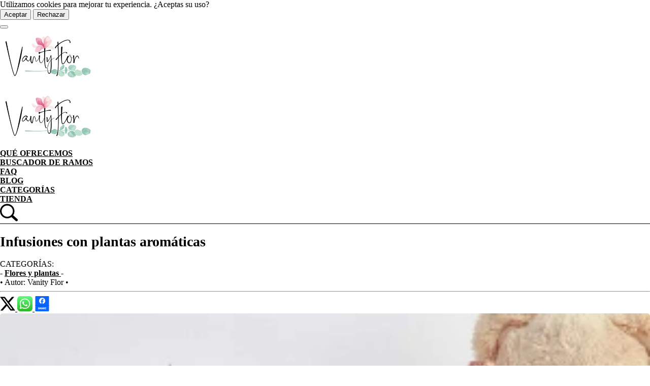

--- FILE ---
content_type: text/html
request_url: https://blog.vanityflor.es/infusiones-con-plantas-aromaticas/
body_size: 21368
content:
<!DOCTYPE html><html lang="es" data-astro-cid-sckkx6r4> <head><meta charset="UTF-8"><meta name="viewport" content="width=device-width"><title>Infusiones con plantas aromáticas - Vanityflor</title><link rel="dns-prefetch" href="https://www.googletagmanager.com/"><link rel="preconnect" href="https://vanityflor.es/"><link rel="canonical" href="https://blog.vanityflor.es/infusiones-con-plantas-aromaticas/"><link rel="icon" type="image/svg+xml" href="/favicon.svg"><link rel="prefetch" href="/fonts/belleson.woff2" as="font" type="font/woff2" crossorigin="anonymous"><link rel="prefetch" href="/fonts/roboto.woff2" as="font" type="font/woff2" crossorigin="anonymous"><meta name="description" content><!-- METADATOS BÁSICOS --><meta name="author" content="KNOWMAD WAY SL"><!-- OPEN GRAPH --><meta property="og:title" content="VanityFlor | Tu tienda de flores online."><meta property="og:description" content="Tu tienda de flores a domicilio online, disponemos de una gran variedad de ramos de flores baratos. Envíos a toda España el mismo día."><meta property="og:image" content="https://vanityflor.es/img/og.jpg"><meta property="og:url" content="https://vanityflor.es"><meta property="og:type" content="website"><meta property="og:locale" content="es_ES"><meta property="og:site_name" content="Vanity Flor"><!-- GEODATOS --><meta name="geo.region" content="ES-AN"><meta name="geo.placename" content="Antequera"><meta name="geo.position" content="37.019353;-4.559248"><meta name="ICBM" content="37.019353, -4.559248"><!-- DUBLIN CORE --><meta name="DC.title" content="VanityFlor"><meta name="DC.description" content="Tu tienda de flores a domicilio online, disponemos de una gran variedad de ramos de flores baratos. Envíos a toda España el mismo día."><meta name="DC.creator" content="KNOWMAD WAY SL"><meta name="DC.language" content="es"><meta name="DC.source" content="https://vanityflor.es"><!-- Windows tiles --><meta name="msapplication-config" content="/browserconfig.xml"><!-- iOS --><meta name="apple-mobile-web-app-status-bar-style" content="default"><meta name="apple-mobile-web-app-title" content="Vanity Flor"><link rel="apple-touch-icon" href="/images/icons/favicon-192x192.png"><!-- Manifest and PWA --><script>
  window.addEventListener('load', () => {
    if ('serviceWorker' in navigator) {
      navigator.serviceWorker.register('/registerSW.js');
    }
  });
</script><link rel="manifest" href="/manifest.webmanifest"><!-- SCHEMA JSON-LD --><script type="application/ld+json">
  {
    "@context": "https://schema.org",
    "@graph": [
      {
        "@type": "Organization",
        "name": "VanityFlor",
        "legalName": "KNOWMAD WAY SL",
        "url": "https://vanityflor.es",
        "logo": "https://vanityflor.es/img/logo.jpg",
        "sameAs": ["https://www.facebook.com/vanityflor", "https://www.instagram.com/vanityflor/"],
        "address": {
          "@type": "PostalAddress",
          "streetAddress": "Calle la cruz 4 - 3º IZQ",
          "addressLocality": "Antequera",
          "postalCode": "29200",
          "addressCountry": "ES"
        },
        "contactPoint": {
          "@type": "ContactPoint",
          "email": "legal@vanityflor.es",
          "contactType": "customer service",
          "availableLanguage": "Spanish",
          "areaServed": "ES"
        }
      },
      {
        "@type": "LocalBusiness",
        "name": "VanityFlor",
        "image": "https://vanityflor.es/img/logo.jpg",
        "@id": "https://vanityflor.es#localbusiness",
        "url": "https://vanityflor.es",
        "address": {
          "@type": "PostalAddress",
          "streetAddress": "Calle la cruz 4 - 3º IZQ",
          "addressLocality": "Antequera",
          "postalCode": "29200",
          "addressCountry": "ES"
        },
        "geo": {
          "@type": "GeoCoordinates",
          "latitude": 37.019353,
          "longitude": -4.559248
        },
        "openingHoursSpecification": [
          {
            "@type": "OpeningHoursSpecification",
            "dayOfWeek": ["Monday", "Tuesday", "Wednesday", "Thursday", "Friday"],
            "opens": "09:30",
            "closes": "13:30"
          },
          {
            "@type": "OpeningHoursSpecification",
            "dayOfWeek": ["Monday", "Tuesday", "Wednesday", "Thursday", "Friday"],
            "opens": "17:30",
            "closes": "20:00"
          },
          {
            "@type": "OpeningHoursSpecification",
            "dayOfWeek": "Saturday",
            "opens": "10:00",
            "closes": "12:30"
          }
        ]
      }
    ]
  }
</script><script type="application/ld+json">{"@context":"https://schema.org","@type":"Organization","url":"https://vanityflor.es","image":"https://vanityflor.es/img/og.jpg","sameAs":["https://www.instagram.com/vanityflor"],"logo":"https://vanityflor.es/img/og.jpg","name":"Vanity Flor","alternateName":"Vanityflor","description":"Tu tienda de flores a domicilio online, disponemos de una gran variedad de ramos de flores baratos. Envíos a toda España el mismo día."}</script> <script type="application/ld+json">{"@context":"https://schema.org","@type":"FAQPage","mainEntity":[{"@type":"Question","name":"¿Cómo puedo contactar con Vanity Flor para hacer una consulta?","acceptedAnswer":{"@type":"Answer","text":"Vanity Flor solamente ofrece servicio de atención al cliente por correo electrónico, escribiendo a través del formulario de contacto o directamente al email info@vanityflor.es. No ofrecemos atención telefónica, pero la mayor parte de las veces contestamos en menos de una hora a través de este mismo medio para resolver consultas. Con lo cual, no tardaremos nada en darte la respuesta que necesitas antes de hacer tu pedido."}},{"@type":"Question","name":"¿Cómo realizo el pago de mi pedido?","acceptedAnswer":{"@type":"Answer","text":"Puedes realizar el pago del producto que hayas elegido a través de tarjeta bancaria, Paypal o Bizum, una vez que hayas cumplimentado tus datos y los de la persona que recibirá el pedido."}},{"@type":"Question","name":"¿Cuáles son las zonas de entrega?","acceptedAnswer":{"@type":"Answer","text":"Por lo general, salvo excepciones, realizamos entregas de flores a domicilio en toda España, incluyendo las Islas Canarias, las Islas Baleares, Ceuta y Melilla. No obstante, no podemos garantizar la entrega siempre en poblaciones que se encuentran a más de 20 minutos en coche de una de nuestras floristerías."}},{"@type":"Question","name":"¿Tengo que pagar gastos de envío?","acceptedAnswer":{"@type":"Answer","text":"Todos los precios que mostramos en nuestro catálogo son precios finales. Nos diferenciamos de otras tiendas de flores a domicilio porque nuestros clientes saben desde el principio lo que van a pagar. Mantenemos el precio a lo largo de todo el proceso, sin sorpresas. La única excepción son fechas señaladas como el Día de la Madre o San Valentín, cuando debido a las contrataciones de personal extra, incluimos gastos de envío solamente para esta fecha. Y lo mismo ocurre con algunos productos de la tienda que se envían desde la central a Baleares, Canarias, Ceuta y Melilla por mensajería, como las flores preservadas."}},{"@type":"Question","name":"¿Puedo elegir una hora concreta para la entrega?","acceptedAnswer":{"@type":"Answer","text":"Te ofrecemos dos franjas horarias para realizar la entrega de las flores: por la mañana (9 - 15 horas) y (12 - 15 horas) y por la tarde (15 - 21 horas) y de (17 - 21 horas). Realizamos envíos de flores urgentes en el mismo día para toda España, siempre que se realicen antes de las 17 horas y que no sea fin de semana o festivo. El cliente puede especificar en los comentarios adicionales una hora aproximada para realizar la entrega. Sin embargo, aunque intentamos ceñirnos a este tipo de indicaciones, no resulta vinculante y no siempre podemos garantizarlo al 100%."}},{"@type":"Question","name":"¿Qué ocurre si el destinatario no estuviera en el domicilio especificado?","acceptedAnswer":{"@type":"Answer","text":"Siempre garantizamos la entrega. Si el destinatario no se encontrara en el domicilio, contactaremos con él para ponernos de acuerdo y realizar la entrega en el lugar y hora que nos indique, siempre que se trate de la misma localidad."}},{"@type":"Question","name":"¿Puedo cambiar la dirección una vez realizado el pedido?","acceptedAnswer":{"@type":"Answer","text":"No hay ningún problema si quieres cambiar la dirección de tu pedido. No obstante, debes tener en cuenta que si ya ha sido preparado o ha salido en reparto, solamente podremos llevarlo si la nueva dirección se encuentra a menos de 20 minutos en coche del lugar donde se ubica la floristería."}},{"@type":"Question","name":"¿Cómo se envían las flores?","acceptedAnswer":{"@type":"Answer","text":"Todos los productos de nuestro catálogo se elaboran en el mismo día de la entrega para garantizar la máxima frescura. A diferencia de otras empresas de flores a domicilio, no trabajamos con empresas de mensajería, sino que son los repartidores de nuestras floristerías los que se ocupan de efectuar la entrega en mano. Con lo cual, puedes quedarte tranquilo de que no sufrirán ningún daño durante el trayecto. Esto se aplica para todos los arreglos de flores frescas, pero no para los productos que forman parte de la sección de flores eternas. Este tipo de artículos se preparan expresamente para el cliente en la central para garantizar la duración de 5 años que prometemos. Por esta razón, son enviados a través de agencia de mensajería. No suele ser habitual, pero si durante el transporte por parte de la agencia, el producto sufre algún daño, nos ocuparemos de hacer llegar uno nuevo y de recoger el que se encuentra en malas condiciones a la mayor brevedad posible. Por supuesto, sin ningún gasto adicional para el cliente."}},{"@type":"Question","name":"¿Qué sucede si las flores no llegan bien?","acceptedAnswer":{"@type":"Answer","text":"Si hubiera algún problema relacionado con la calidad o con la presentación del producto, ponte en contacto con nosotros por email para que podamos ofrecerte la mejor solución (enviar otro ramo o proceder a la devolución del dinero). El email de contacto es info@vanityflor.es. No necesitas llevar a cabo ningún tipo de proceso tedioso. Únicamente enviarnos una imagen del producto que has recibido. En menos de 48 horas recibirás una respuesta después de que el departamento correspondiente haya valorado la reclamación y haya tomado una decisión al respecto, teniendo en cuenta las necesidades y preferencias del cliente en la medida de lo posible."}},{"@type":"Question","name":"¿La entrega puede ser anónima?","acceptedAnswer":{"@type":"Answer","text":"Sí. De hecho, contamos con una casilla especial a lo largo del proceso de compra para marcar si quieres que no desvelemos tu identidad al destinatario. De esta forma, a menos que tú quieras desvelarlo, no sabrá quién le envía el obsequio. Eso sí, si no eliges esta casilla, a menos que nos pregunten, tampoco lo decimos si el nombre del comprador o compradores no viene incluido en la dedicatoria."}}]}</script><meta name="astro-view-transitions-enabled" content="true"><meta name="astro-view-transitions-fallback" content="animate"><script type="module" src="/_astro/ClientRouter.astro_astro_type_script_index_0_lang.Cf2AfnBD.js"></script><style>.astro-route-announcer{clip:rect(0 0 0 0);clip-path:inset(50%);white-space:nowrap;width:1px;height:1px;position:absolute;top:0;left:0;overflow:hidden}@layer properties{@supports (((-webkit-hyphens:none)) and (not (margin-trim:inline))) or ((-moz-orient:inline) and (not (color:rgb(from red r g b)))){*,:before,:after,::backdrop{--tw-translate-x:0;--tw-translate-y:0;--tw-translate-z:0;--tw-rotate-x:initial;--tw-rotate-y:initial;--tw-rotate-z:initial;--tw-skew-x:initial;--tw-skew-y:initial;--tw-space-y-reverse:0;--tw-space-x-reverse:0;--tw-border-style:solid;--tw-leading:initial;--tw-font-weight:initial;--tw-tracking:initial;--tw-shadow:0 0 #0000;--tw-shadow-color:initial;--tw-shadow-alpha:100%;--tw-inset-shadow:0 0 #0000;--tw-inset-shadow-color:initial;--tw-inset-shadow-alpha:100%;--tw-ring-color:initial;--tw-ring-shadow:0 0 #0000;--tw-inset-ring-color:initial;--tw-inset-ring-shadow:0 0 #0000;--tw-ring-inset:initial;--tw-ring-offset-width:0px;--tw-ring-offset-color:#fff;--tw-ring-offset-shadow:0 0 #0000;--tw-blur:initial;--tw-brightness:initial;--tw-contrast:initial;--tw-grayscale:initial;--tw-hue-rotate:initial;--tw-invert:initial;--tw-opacity:initial;--tw-saturate:initial;--tw-sepia:initial;--tw-drop-shadow:initial;--tw-drop-shadow-color:initial;--tw-drop-shadow-alpha:100%;--tw-drop-shadow-size:initial;--tw-backdrop-blur:initial;--tw-backdrop-brightness:initial;--tw-backdrop-contrast:initial;--tw-backdrop-grayscale:initial;--tw-backdrop-hue-rotate:initial;--tw-backdrop-invert:initial;--tw-backdrop-opacity:initial;--tw-backdrop-saturate:initial;--tw-backdrop-sepia:initial;--tw-duration:initial;--tw-ease:initial;--tw-scale-x:1;--tw-scale-y:1;--tw-scale-z:1}}}@layer theme{:root,:host{--font-sans:ui-sans-serif,system-ui,sans-serif,"Apple Color Emoji","Segoe UI Emoji","Segoe UI Symbol","Noto Color Emoji";--font-mono:ui-monospace,SFMono-Regular,Menlo,Monaco,Consolas,"Liberation Mono","Courier New",monospace;--color-red-200:oklch(88.5% .062 18.334);--color-red-500:oklch(63.7% .237 25.331);--color-yellow-500:oklch(79.5% .184 86.047);--color-green-200:oklch(92.5% .084 155.995);--color-green-500:oklch(72.3% .219 149.579);--color-blue-600:oklch(54.6% .245 262.881);--color-pink-50:oklch(97.1% .014 343.198);--color-pink-100:oklch(94.8% .028 342.258);--color-pink-400:oklch(71.8% .202 349.761);--color-pink-500:oklch(65.6% .241 354.308);--color-pink-600:oklch(59.2% .249 .584);--color-gray-100:oklch(96.7% .003 264.542);--color-gray-200:oklch(92.8% .006 264.531);--color-gray-300:oklch(87.2% .01 258.338);--color-gray-500:oklch(55.1% .027 264.364);--color-gray-600:oklch(44.6% .03 256.802);--color-gray-700:oklch(37.3% .034 259.733);--color-gray-800:oklch(27.8% .033 256.848);--color-black:#000;--color-white:#fff;--spacing:.25rem;--breakpoint-xl:80rem;--container-md:28rem;--container-3xl:48rem;--container-6xl:72rem;--container-7xl:80rem;--text-xs:.75rem;--text-xs--line-height:calc(1/.75);--text-sm:.875rem;--text-sm--line-height:calc(1.25/.875);--text-lg:1.125rem;--text-lg--line-height:calc(1.75/1.125);--text-xl:1.25rem;--text-xl--line-height:calc(1.75/1.25);--text-2xl:1.5rem;--text-2xl--line-height:calc(2/1.5);--text-3xl:1.875rem;--text-3xl--line-height:calc(2.25/1.875);--text-4xl:2.25rem;--text-4xl--line-height:calc(2.5/2.25);--font-weight-light:300;--font-weight-medium:500;--font-weight-semibold:600;--font-weight-bold:700;--tracking-wider:.05em;--tracking-widest:.1em;--leading-relaxed:1.625;--radius-md:.375rem;--radius-lg:.5rem;--radius-xl:.75rem;--radius-2xl:1rem;--ease-out:cubic-bezier(0,0,.2,1);--blur-2xl:40px;--default-transition-duration:.15s;--default-transition-timing-function:cubic-bezier(.4,0,.2,1);--default-font-family:var(--font-sans);--default-mono-font-family:var(--font-mono);--color-dark-magenta:#2a1f26;--font-fallback:"Adjusted Arial Fallback",system-ui,-apple-system,blinkmacsystemfont,"Segoe UI","Noto Sans",helvetica,arial,sans-serif,"Apple Color Emoji","Segoe UI Emoji";--color-theme-light-pink:oklch(90% .04 328.36);--color-theme-dark-gray:oklch(25% .0209 340.25);--color-theme-dark-pink:oklch(41% .143 355.9);--color-theme-light-gray:oklch(34% 0 0)}}@layer base{*,:after,:before,::backdrop{box-sizing:border-box;border:0 solid;margin:0;padding:0}::file-selector-button{box-sizing:border-box;border:0 solid;margin:0;padding:0}html,:host{-webkit-text-size-adjust:100%;tab-size:4;line-height:1.5;font-family:var(--default-font-family,ui-sans-serif,system-ui,sans-serif,"Apple Color Emoji","Segoe UI Emoji","Segoe UI Symbol","Noto Color Emoji");font-feature-settings:var(--default-font-feature-settings,normal);font-variation-settings:var(--default-font-variation-settings,normal);-webkit-tap-highlight-color:transparent}hr{height:0;color:inherit;border-top-width:1px}abbr:where([title]){text-decoration:underline dotted}h1,h2,h3,h4,h5,h6{font-size:inherit;font-weight:inherit}a{color:inherit;-webkit-text-decoration:inherit;-webkit-text-decoration:inherit;-webkit-text-decoration:inherit;text-decoration:inherit}b,strong{font-weight:bolder}code,kbd,samp,pre{font-family:var(--default-mono-font-family,ui-monospace,SFMono-Regular,Menlo,Monaco,Consolas,"Liberation Mono","Courier New",monospace);font-feature-settings:var(--default-mono-font-feature-settings,normal);font-variation-settings:var(--default-mono-font-variation-settings,normal);font-size:1em}small{font-size:80%}sub,sup{vertical-align:baseline;font-size:75%;line-height:0;position:relative}sub{bottom:-.25em}sup{top:-.5em}table{text-indent:0;border-color:inherit;border-collapse:collapse}:-moz-focusring{outline:auto}progress{vertical-align:baseline}summary{display:list-item}ol,ul,menu{list-style:none}img,svg,video,canvas,audio,iframe,embed,object{vertical-align:middle;display:block}img,video{max-width:100%;height:auto}button,input,select,optgroup,textarea{font:inherit;font-feature-settings:inherit;font-variation-settings:inherit;letter-spacing:inherit;color:inherit;opacity:1;background-color:#0000;border-radius:0}::file-selector-button{font:inherit;font-feature-settings:inherit;font-variation-settings:inherit;letter-spacing:inherit;color:inherit;opacity:1;background-color:#0000;border-radius:0}:where(select:is([multiple],[size])) optgroup{font-weight:bolder}:where(select:is([multiple],[size])) optgroup option{padding-inline-start:20px}::file-selector-button{margin-inline-end:4px}::placeholder{opacity:1}@supports (not ((-webkit-appearance:-apple-pay-button))) or (contain-intrinsic-size:1px){::placeholder{color:currentColor}@supports (color:color-mix(in lab, red, red)){::placeholder{color:color-mix(in oklab,currentcolor 50%,transparent)}}}textarea{resize:vertical}::-webkit-search-decoration{-webkit-appearance:none}::-webkit-date-and-time-value{min-height:1lh;text-align:inherit}::-webkit-datetime-edit{display:inline-flex}::-webkit-datetime-edit-fields-wrapper{padding:0}::-webkit-datetime-edit{padding-block:0}::-webkit-datetime-edit-year-field{padding-block:0}::-webkit-datetime-edit-month-field{padding-block:0}::-webkit-datetime-edit-day-field{padding-block:0}::-webkit-datetime-edit-hour-field{padding-block:0}::-webkit-datetime-edit-minute-field{padding-block:0}::-webkit-datetime-edit-second-field{padding-block:0}::-webkit-datetime-edit-millisecond-field{padding-block:0}::-webkit-datetime-edit-meridiem-field{padding-block:0}:-moz-ui-invalid{box-shadow:none}button,input:where([type=button],[type=reset],[type=submit]){appearance:button}::file-selector-button{appearance:button}::-webkit-inner-spin-button{height:auto}::-webkit-outer-spin-button{height:auto}[hidden]:where(:not([hidden=until-found])){display:none!important}::-webkit-scrollbar{width:10px}::-webkit-scrollbar-track{background:var(--color-theme-dark-gray)}::-webkit-scrollbar-thumb{background-color:var(--color-theme-light-pink);border:2px solid oklch(67.65% .1539 329.18/.4);border-radius:5px}::-webkit-scrollbar-thumb:hover{background-color:var(--color-theme-dark-pink)}*{scrollbar-color:var(--color-theme-light-pink)var(--color-theme-dark-gray);scrollbar-width:thin}}@layer components;@layer utilities{.invisible{visibility:hidden}.visible{visibility:visible}.absolute{position:absolute}.fixed{position:fixed}.relative{position:relative}.static{position:static}.inset-0{inset:calc(var(--spacing)*0)}.top-0{top:calc(var(--spacing)*0)}.top-8{top:calc(var(--spacing)*8)}.top-full{top:100%}.right-0{right:calc(var(--spacing)*0)}.right-1{right:calc(var(--spacing)*1)}.right-4{right:calc(var(--spacing)*4)}.right-8{right:calc(var(--spacing)*8)}.bottom-0{bottom:calc(var(--spacing)*0)}.bottom-1{bottom:calc(var(--spacing)*1)}.bottom-4{bottom:calc(var(--spacing)*4)}.left-0{left:calc(var(--spacing)*0)}.left-4{left:calc(var(--spacing)*4)}.z-10{z-index:10}.z-50{z-index:50}.z-\[100\]{z-index:100}.order-1{order:1}.order-2{order:2}.m-5{margin:calc(var(--spacing)*5)}.m-auto{margin:auto}.mx-auto{margin-inline:auto}.-mt-1{margin-top:calc(var(--spacing)*-1)}.mt-1{margin-top:calc(var(--spacing)*1)}.mt-2{margin-top:calc(var(--spacing)*2)}.mt-5{margin-top:calc(var(--spacing)*5)}.mt-6{margin-top:calc(var(--spacing)*6)}.mt-8{margin-top:calc(var(--spacing)*8)}.mt-10{margin-top:calc(var(--spacing)*10)}.mt-12{margin-top:calc(var(--spacing)*12)}.mt-15{margin-top:calc(var(--spacing)*15)}.mt-16{margin-top:calc(var(--spacing)*16)}.mt-20{margin-top:calc(var(--spacing)*20)}.mt-110{margin-top:calc(var(--spacing)*110)}.mt-auto{margin-top:auto}.mr-2{margin-right:calc(var(--spacing)*2)}.mb-2{margin-bottom:calc(var(--spacing)*2)}.mb-4{margin-bottom:calc(var(--spacing)*4)}.mb-5{margin-bottom:calc(var(--spacing)*5)}.mb-6{margin-bottom:calc(var(--spacing)*6)}.mb-10{margin-bottom:calc(var(--spacing)*10)}.mb-16{margin-bottom:calc(var(--spacing)*16)}.mb-100{margin-bottom:calc(var(--spacing)*100)}.-ml-2{margin-left:calc(var(--spacing)*-2)}.block{display:block}.flex{display:flex}.grid{display:grid}.hidden{display:none}.inline-block{display:inline-block}.size-full{width:100%;height:100%}.h-19{height:calc(var(--spacing)*19)}.h-20{height:calc(var(--spacing)*20)}.h-22{height:calc(var(--spacing)*22)}.h-25{height:calc(var(--spacing)*25)}.h-\[2px\]{height:2px}.h-\[20px\]{height:20px}.h-auto{height:auto}.h-full{height:100%}.h-screen{height:100vh}.min-h-8{min-height:calc(var(--spacing)*8)}.min-h-\[20px\]{min-height:20px}.min-h-\[100px\]{min-height:100px}.min-h-\[400px\]{min-height:400px}.w-0{width:calc(var(--spacing)*0)}.w-6{width:calc(var(--spacing)*6)}.w-48{width:calc(var(--spacing)*48)}.w-\[100\%\]{width:100%}.w-\[160px\]{width:160px}.w-\[200px\]{width:200px}.w-\[250px\]{width:250px}.w-\[280\]{width:280px}.w-\[300px\]{width:300px}.w-auto{width:auto}.w-fit{width:fit-content}.w-full{width:100%}.max-w-3xl{max-width:var(--container-3xl)}.max-w-6xl{max-width:var(--container-6xl)}.max-w-7xl{max-width:var(--container-7xl)}.max-w-80{max-width:calc(var(--spacing)*80)}.max-w-full{max-width:100%}.max-w-md{max-width:var(--container-md)}.max-w-screen-xl{max-width:var(--breakpoint-xl)}.flex-1{flex:1}.flex-grow{flex-grow:1}.translate-x-full{--tw-translate-x:100%;translate:var(--tw-translate-x)var(--tw-translate-y)}.transform{transform:var(--tw-rotate-x,)var(--tw-rotate-y,)var(--tw-rotate-z,)var(--tw-skew-x,)var(--tw-skew-y,)}.cursor-pointer{cursor:pointer}.grid-cols-1{grid-template-columns:repeat(1,minmax(0,1fr))}.grid-cols-2{grid-template-columns:repeat(2,minmax(0,1fr))}.grid-cols-\[repeat\(auto-fit\,minmax\(300px\,1fr\)\)\]{grid-template-columns:repeat(auto-fit,minmax(300px,1fr))}.flex-col{flex-direction:column}.flex-row{flex-direction:row}.flex-wrap{flex-wrap:wrap}.place-items-center{place-items:center}.items-center{align-items:center}.items-end{align-items:flex-end}.items-start{align-items:flex-start}.justify-between{justify-content:space-between}.justify-center{justify-content:center}.justify-start{justify-content:flex-start}.gap-1{gap:calc(var(--spacing)*1)}.gap-2{gap:calc(var(--spacing)*2)}.gap-3{gap:calc(var(--spacing)*3)}.gap-4{gap:calc(var(--spacing)*4)}.gap-6{gap:calc(var(--spacing)*6)}.gap-8{gap:calc(var(--spacing)*8)}.gap-12{gap:calc(var(--spacing)*12)}:where(.space-y-2>:not(:last-child)){--tw-space-y-reverse:0;margin-block-start:calc(calc(var(--spacing)*2)*var(--tw-space-y-reverse));margin-block-end:calc(calc(var(--spacing)*2)*calc(1 - var(--tw-space-y-reverse)))}:where(.space-y-4>:not(:last-child)){--tw-space-y-reverse:0;margin-block-start:calc(calc(var(--spacing)*4)*var(--tw-space-y-reverse));margin-block-end:calc(calc(var(--spacing)*4)*calc(1 - var(--tw-space-y-reverse)))}:where(.space-y-8>:not(:last-child)){--tw-space-y-reverse:0;margin-block-start:calc(calc(var(--spacing)*8)*var(--tw-space-y-reverse));margin-block-end:calc(calc(var(--spacing)*8)*calc(1 - var(--tw-space-y-reverse)))}.gap-x-2{column-gap:calc(var(--spacing)*2)}:where(.space-x-3>:not(:last-child)){--tw-space-x-reverse:0;margin-inline-start:calc(calc(var(--spacing)*3)*var(--tw-space-x-reverse));margin-inline-end:calc(calc(var(--spacing)*3)*calc(1 - var(--tw-space-x-reverse)))}.overflow-hidden{overflow:hidden}.overflow-visible{overflow:visible}.overflow-x-auto{overflow-x:auto}.rounded{border-radius:.25rem}.rounded-2xl{border-radius:var(--radius-2xl)}.rounded-lg{border-radius:var(--radius-lg)}.rounded-md{border-radius:var(--radius-md)}.rounded-xl{border-radius:var(--radius-xl)}.border{border-style:var(--tw-border-style);border-width:1px}.border-none{--tw-border-style:none;border-style:none}.border-gray-200{border-color:var(--color-gray-200)}.border-gray-300{border-color:var(--color-gray-300)}.bg-\[color\:var\(--color-theme-dark-pink\)\]{background-color:var(--color-theme-dark-pink)}.bg-gray-100{background-color:var(--color-gray-100)}.bg-green-200{background-color:var(--color-green-200)}.bg-pink-50{background-color:var(--color-pink-50)}.bg-pink-100{background-color:var(--color-pink-100)}.bg-pink-100\/90{background-color:#fce7f3e6}@supports (color:color-mix(in lab, red, red)){.bg-pink-100\/90{background-color:color-mix(in oklab,var(--color-pink-100)90%,transparent)}}.bg-pink-400{background-color:var(--color-pink-400)}.bg-red-200{background-color:var(--color-red-200)}.bg-theme-dark-gray\/10{background-color:#291e251a}@supports (color:color-mix(in lab, red, red)){.bg-theme-dark-gray\/10{background-color:color-mix(in oklab,var(--color-theme-dark-gray)10%,transparent)}}.bg-white{background-color:var(--color-white)}.bg-\[url\(\'\/images\/footer\.webp\'\)\]{background-image:url(/images/footer.webp)}.\[mask-image\:linear-gradient\(transparent\,black_50\%\)\]{mask-image:linear-gradient(#0000,#000 50%)}.bg-cover{background-size:cover}.bg-bottom{background-position:bottom}.p-1{padding:calc(var(--spacing)*1)}.p-2{padding:calc(var(--spacing)*2)}.p-4{padding:calc(var(--spacing)*4)}.p-5{padding:calc(var(--spacing)*5)}.p-6{padding:calc(var(--spacing)*6)}.p-10{padding:calc(var(--spacing)*10)}.px-2{padding-inline:calc(var(--spacing)*2)}.px-4{padding-inline:calc(var(--spacing)*4)}.px-5{padding-inline:calc(var(--spacing)*5)}.px-6{padding-inline:calc(var(--spacing)*6)}.py-0\.5{padding-block:calc(var(--spacing)*.5)}.py-1{padding-block:calc(var(--spacing)*1)}.py-2{padding-block:calc(var(--spacing)*2)}.py-3{padding-block:calc(var(--spacing)*3)}.py-4{padding-block:calc(var(--spacing)*4)}.py-16{padding-block:calc(var(--spacing)*16)}.pt-14{padding-top:calc(var(--spacing)*14)}.pb-75{padding-bottom:calc(var(--spacing)*75)}.text-center{text-align:center}.text-start{text-align:start}.font-\[belleson\]{font-family:belleson}.text-2xl{font-size:var(--text-2xl);line-height:var(--tw-leading,var(--text-2xl--line-height))}.text-3xl{font-size:var(--text-3xl);line-height:var(--tw-leading,var(--text-3xl--line-height))}.text-4xl{font-size:var(--text-4xl);line-height:var(--tw-leading,var(--text-4xl--line-height))}.text-lg{font-size:var(--text-lg);line-height:var(--tw-leading,var(--text-lg--line-height))}.text-sm{font-size:var(--text-sm);line-height:var(--tw-leading,var(--text-sm--line-height))}.text-xl{font-size:var(--text-xl);line-height:var(--tw-leading,var(--text-xl--line-height))}.text-xs{font-size:var(--text-xs);line-height:var(--tw-leading,var(--text-xs--line-height))}.leading-relaxed{--tw-leading:var(--leading-relaxed);line-height:var(--leading-relaxed)}.font-bold{--tw-font-weight:var(--font-weight-bold);font-weight:var(--font-weight-bold)}.font-light{--tw-font-weight:var(--font-weight-light);font-weight:var(--font-weight-light)}.font-medium{--tw-font-weight:var(--font-weight-medium);font-weight:var(--font-weight-medium)}.font-semibold{--tw-font-weight:var(--font-weight-semibold);font-weight:var(--font-weight-semibold)}.tracking-\[0\.5em\]{--tw-tracking:.5em;letter-spacing:.5em}.tracking-wider{--tw-tracking:var(--tracking-wider);letter-spacing:var(--tracking-wider)}.tracking-widest{--tw-tracking:var(--tracking-widest);letter-spacing:var(--tracking-widest)}.break-words{overflow-wrap:break-word}.whitespace-normal{white-space:normal}.whitespace-pre-wrap{white-space:pre-wrap}.text-\[\#2a1f26\]{color:#2a1f26}.text-black{color:var(--color-black)}.text-blue-600{color:var(--color-blue-600)}.text-dark-magenta{color:var(--color-dark-magenta)}.text-gray-500{color:var(--color-gray-500)}.text-gray-600{color:var(--color-gray-600)}.text-gray-700{color:var(--color-gray-700)}.text-gray-800{color:var(--color-gray-800)}.text-pink-500{color:var(--color-pink-500)}.text-pink-600{color:var(--color-pink-600)}.text-theme-dark-pink{color:var(--color-theme-dark-pink)}.text-theme-light-gray{color:var(--color-theme-light-gray)}.text-white{color:var(--color-white)}.text-yellow-500{color:var(--color-yellow-500)}.uppercase{text-transform:uppercase}.italic{font-style:italic}.shadow{--tw-shadow:0 1px 3px 0 var(--tw-shadow-color,#0000001a),0 1px 2px -1px var(--tw-shadow-color,#0000001a);box-shadow:var(--tw-inset-shadow),var(--tw-inset-ring-shadow),var(--tw-ring-offset-shadow),var(--tw-ring-shadow),var(--tw-shadow)}.shadow-lg{--tw-shadow:0 10px 15px -3px var(--tw-shadow-color,#0000001a),0 4px 6px -4px var(--tw-shadow-color,#0000001a);box-shadow:var(--tw-inset-shadow),var(--tw-inset-ring-shadow),var(--tw-ring-offset-shadow),var(--tw-ring-shadow),var(--tw-shadow)}.shadow-md{--tw-shadow:0 4px 6px -1px var(--tw-shadow-color,#0000001a),0 2px 4px -2px var(--tw-shadow-color,#0000001a);box-shadow:var(--tw-inset-shadow),var(--tw-inset-ring-shadow),var(--tw-ring-offset-shadow),var(--tw-ring-shadow),var(--tw-shadow)}.filter{filter:var(--tw-blur,)var(--tw-brightness,)var(--tw-contrast,)var(--tw-grayscale,)var(--tw-hue-rotate,)var(--tw-invert,)var(--tw-saturate,)var(--tw-sepia,)var(--tw-drop-shadow,)}.backdrop-blur-2xl{--tw-backdrop-blur:blur(var(--blur-2xl));backdrop-filter:var(--tw-backdrop-blur,)var(--tw-backdrop-brightness,)var(--tw-backdrop-contrast,)var(--tw-backdrop-grayscale,)var(--tw-backdrop-hue-rotate,)var(--tw-backdrop-invert,)var(--tw-backdrop-opacity,)var(--tw-backdrop-saturate,)var(--tw-backdrop-sepia,)}.backdrop-filter{backdrop-filter:var(--tw-backdrop-blur,)var(--tw-backdrop-brightness,)var(--tw-backdrop-contrast,)var(--tw-backdrop-grayscale,)var(--tw-backdrop-hue-rotate,)var(--tw-backdrop-invert,)var(--tw-backdrop-opacity,)var(--tw-backdrop-saturate,)var(--tw-backdrop-sepia,)}.transition{transition-property:color,background-color,border-color,outline-color,text-decoration-color,fill,stroke,--tw-gradient-from,--tw-gradient-via,--tw-gradient-to,opacity,box-shadow,transform,translate,scale,rotate,filter,backdrop-filter,display,visibility,content-visibility,overlay,pointer-events;transition-timing-function:var(--tw-ease,var(--default-transition-timing-function));transition-duration:var(--tw-duration,var(--default-transition-duration))}.transition-all{transition-property:all;transition-timing-function:var(--tw-ease,var(--default-transition-timing-function));transition-duration:var(--tw-duration,var(--default-transition-duration))}.transition-shadow{transition-property:box-shadow;transition-timing-function:var(--tw-ease,var(--default-transition-timing-function));transition-duration:var(--tw-duration,var(--default-transition-duration))}.transition-transform{transition-property:transform,translate,scale,rotate;transition-timing-function:var(--tw-ease,var(--default-transition-timing-function));transition-duration:var(--tw-duration,var(--default-transition-duration))}.duration-200{--tw-duration:.2s;transition-duration:.2s}.duration-300{--tw-duration:.3s;transition-duration:.3s}.ease-out{--tw-ease:var(--ease-out);transition-timing-function:var(--ease-out)}.select-none{user-select:none}.animate-duration-0{animation-duration:0s}@media (hover:hover){.group-hover\:w-\[100\%\]:is(:where(.group):hover *){width:100%}}.group-\[\.open\]\:-translate-y-\[0\.6rem\]:is(:where(.group).open *){--tw-translate-y:calc(.6rem*-1);translate:var(--tw-translate-x)var(--tw-translate-y)}.group-\[\.open\]\:translate-y-2:is(:where(.group).open *){--tw-translate-y:calc(var(--spacing)*2);translate:var(--tw-translate-x)var(--tw-translate-y)}.group-\[\.open\]\:-rotate-45:is(:where(.group).open *){rotate:-45deg}.group-\[\.open\]\:rotate-45:is(:where(.group).open *){rotate:45deg}.group-\[\.open\]\:opacity-0:is(:where(.group).open *){opacity:0}.peer-\[\.text-message\]\:mt-5:is(:where(.peer).text-message~*){margin-top:calc(var(--spacing)*5)}.first\:pt-\[3px\]:first-child{padding-top:3px}.empty\:hidden:empty{display:none}@media (hover:hover){.hover\:scale-110:hover{--tw-scale-x:110%;--tw-scale-y:110%;--tw-scale-z:110%;scale:var(--tw-scale-x)var(--tw-scale-y)}.hover\:scale-125:hover{--tw-scale-x:125%;--tw-scale-y:125%;--tw-scale-z:125%;scale:var(--tw-scale-x)var(--tw-scale-y)}.hover\:bg-gray-200:hover{background-color:var(--color-gray-200)}.hover\:bg-green-500:hover{background-color:var(--color-green-500)}.hover\:bg-red-500:hover{background-color:var(--color-red-500)}.hover\:underline:hover{text-decoration-line:underline}.hover\:shadow-lg:hover{--tw-shadow:0 10px 15px -3px var(--tw-shadow-color,#0000001a),0 4px 6px -4px var(--tw-shadow-color,#0000001a);box-shadow:var(--tw-inset-shadow),var(--tw-inset-ring-shadow),var(--tw-ring-offset-shadow),var(--tw-ring-shadow),var(--tw-shadow)}}.focus\:outline-none:focus{--tw-outline-style:none;outline-style:none}@media (width>=40rem){.sm\:inline{display:inline}.sm\:grid-cols-2{grid-template-columns:repeat(2,minmax(0,1fr))}}@media (width>=48rem){.md\:visible{visibility:visible}.md\:sr-only{clip:rect(0,0,0,0);white-space:nowrap;border-width:0;width:1px;height:1px;margin:-1px;padding:0;position:absolute;overflow:hidden}.md\:absolute{position:absolute}.md\:relative{position:relative}.md\:order-1{order:1}.md\:order-2{order:2}.md\:col-span-1{grid-column:span 1/span 1}.md\:mt-0{margin-top:calc(var(--spacing)*0)}.md\:mt-10{margin-top:calc(var(--spacing)*10)}.md\:mt-15{margin-top:calc(var(--spacing)*15)}.md\:mt-20{margin-top:calc(var(--spacing)*20)}.md\:mb-2{margin-bottom:calc(var(--spacing)*2)}.md\:mb-10{margin-bottom:calc(var(--spacing)*10)}.md\:block{display:block}.md\:flex{display:flex}.md\:hidden{display:none}.md\:h-fit{height:fit-content}.md\:w-\[500px\]{width:500px}.md\:w-full{width:100%}.md\:flex-grow{flex-grow:1}.md\:translate-x-0{--tw-translate-x:calc(var(--spacing)*0);translate:var(--tw-translate-x)var(--tw-translate-y)}.md\:grid-cols-2{grid-template-columns:repeat(2,minmax(0,1fr))}.md\:grid-cols-3{grid-template-columns:repeat(3,minmax(0,1fr))}.md\:flex-row{flex-direction:row}.md\:flex-nowrap{flex-wrap:nowrap}.md\:gap-3{gap:calc(var(--spacing)*3)}.md\:gap-8{gap:calc(var(--spacing)*8)}:where(.md\:space-y-0>:not(:last-child)){--tw-space-y-reverse:0;margin-block-start:calc(calc(var(--spacing)*0)*var(--tw-space-y-reverse));margin-block-end:calc(calc(var(--spacing)*0)*calc(1 - var(--tw-space-y-reverse)))}.md\:bg-transparent{background-color:#0000}.md\:p-10{padding:calc(var(--spacing)*10)}.md\:py-4{padding-block:calc(var(--spacing)*4)}.md\:text-left{text-align:left}.md\:text-right{text-align:right}.md\:backdrop-blur-none{--tw-backdrop-blur: ;backdrop-filter:var(--tw-backdrop-blur,)var(--tw-backdrop-brightness,)var(--tw-backdrop-contrast,)var(--tw-backdrop-grayscale,)var(--tw-backdrop-hue-rotate,)var(--tw-backdrop-invert,)var(--tw-backdrop-opacity,)var(--tw-backdrop-saturate,)var(--tw-backdrop-sepia,)}}@media (width>=64rem){.lg\:mt-1{margin-top:calc(var(--spacing)*1)}.lg\:mt-5{margin-top:calc(var(--spacing)*5)}.lg\:hidden{display:none}.lg\:max-w-max{max-width:max-content}.lg\:grid-cols-4{grid-template-columns:repeat(4,minmax(0,1fr))}.lg\:text-sm{font-size:var(--text-sm);line-height:var(--tw-leading,var(--text-sm--line-height))}}@media (width>=80rem){.xl\:text-lg{font-size:var(--text-lg);line-height:var(--tw-leading,var(--text-lg--line-height))}}.no-scrollbar::-webkit-scrollbar{display:none}.no-scrollbar{-ms-overflow-style:none;scrollbar-width:none}}@font-face{font-family:Adjusted Arial Fallback;font-display:swap;src:local(Arial);size-adjust:112%;ascent-override:74%;descent-override:normal;line-gap-override:normal}@font-face{font-family:Belleson;font-display:swap;src:url(/fonts/belleson.woff2)format("woff2");font-weight:400;font-display:swap}@font-face{font-family:Roboto;font-display:swap;src:url(/fonts/roboto.woff2)format("woff2");font-weight:400;font-display:swap}html{font-family:"Roboto",var(--font-fallback);-webkit-font-smoothing:antialiased;-moz-osx-font-smoothing:grayscale;text-rendering:optimizeLegibility}p{margin-block:1lh}a{color:var(--color-theme-dark-pink);font-weight:700}img{justify-self:center;margin-block:1lh}h1{color:var(--color-theme-dark-gray);font-size:1.75rem}h2{color:var(--color-theme-dark-gray);font-size:1.5rem}h3{color:var(--color-theme-light-gray);font-size:1.25rem}@property --tw-translate-x{syntax:"*";inherits:false;initial-value:0}@property --tw-translate-y{syntax:"*";inherits:false;initial-value:0}@property --tw-translate-z{syntax:"*";inherits:false;initial-value:0}@property --tw-rotate-x{syntax:"*";inherits:false}@property --tw-rotate-y{syntax:"*";inherits:false}@property --tw-rotate-z{syntax:"*";inherits:false}@property --tw-skew-x{syntax:"*";inherits:false}@property --tw-skew-y{syntax:"*";inherits:false}@property --tw-space-y-reverse{syntax:"*";inherits:false;initial-value:0}@property --tw-space-x-reverse{syntax:"*";inherits:false;initial-value:0}@property --tw-border-style{syntax:"*";inherits:false;initial-value:solid}@property --tw-leading{syntax:"*";inherits:false}@property --tw-font-weight{syntax:"*";inherits:false}@property --tw-tracking{syntax:"*";inherits:false}@property --tw-shadow{syntax:"*";inherits:false;initial-value:0 0 #0000}@property --tw-shadow-color{syntax:"*";inherits:false}@property --tw-shadow-alpha{syntax:"<percentage>";inherits:false;initial-value:100%}@property --tw-inset-shadow{syntax:"*";inherits:false;initial-value:0 0 #0000}@property --tw-inset-shadow-color{syntax:"*";inherits:false}@property --tw-inset-shadow-alpha{syntax:"<percentage>";inherits:false;initial-value:100%}@property --tw-ring-color{syntax:"*";inherits:false}@property --tw-ring-shadow{syntax:"*";inherits:false;initial-value:0 0 #0000}@property --tw-inset-ring-color{syntax:"*";inherits:false}@property --tw-inset-ring-shadow{syntax:"*";inherits:false;initial-value:0 0 #0000}@property --tw-ring-inset{syntax:"*";inherits:false}@property --tw-ring-offset-width{syntax:"<length>";inherits:false;initial-value:0}@property --tw-ring-offset-color{syntax:"*";inherits:false;initial-value:#fff}@property --tw-ring-offset-shadow{syntax:"*";inherits:false;initial-value:0 0 #0000}@property --tw-blur{syntax:"*";inherits:false}@property --tw-brightness{syntax:"*";inherits:false}@property --tw-contrast{syntax:"*";inherits:false}@property --tw-grayscale{syntax:"*";inherits:false}@property --tw-hue-rotate{syntax:"*";inherits:false}@property --tw-invert{syntax:"*";inherits:false}@property --tw-opacity{syntax:"*";inherits:false}@property --tw-saturate{syntax:"*";inherits:false}@property --tw-sepia{syntax:"*";inherits:false}@property --tw-drop-shadow{syntax:"*";inherits:false}@property --tw-drop-shadow-color{syntax:"*";inherits:false}@property --tw-drop-shadow-alpha{syntax:"<percentage>";inherits:false;initial-value:100%}@property --tw-drop-shadow-size{syntax:"*";inherits:false}@property --tw-backdrop-blur{syntax:"*";inherits:false}@property --tw-backdrop-brightness{syntax:"*";inherits:false}@property --tw-backdrop-contrast{syntax:"*";inherits:false}@property --tw-backdrop-grayscale{syntax:"*";inherits:false}@property --tw-backdrop-hue-rotate{syntax:"*";inherits:false}@property --tw-backdrop-invert{syntax:"*";inherits:false}@property --tw-backdrop-opacity{syntax:"*";inherits:false}@property --tw-backdrop-saturate{syntax:"*";inherits:false}@property --tw-backdrop-sepia{syntax:"*";inherits:false}@property --tw-duration{syntax:"*";inherits:false}@property --tw-ease{syntax:"*";inherits:false}@property --tw-scale-x{syntax:"*";inherits:false;initial-value:1}@property --tw-scale-y{syntax:"*";inherits:false;initial-value:1}@property --tw-scale-z{syntax:"*";inherits:false;initial-value:1}header[data-astro-cid-5ql2mvdm]{background:#fff;border-bottom:1px solid #000;animation:.3s linear both header-blur-scroll scroll();animation-range:0 250px}@keyframes header-blur-scroll{0%{backdrop-filter:blur();padding-bottom:var(--spacing-6);background:#fff;border-bottom-color:#000}to{backdrop-filter:blur(10px);padding-bottom:var(--spacing-6);background:#ffffffe6;border-bottom-color:#000}}#navContent[data-astro-cid-5ql2mvdm]{transition:translate .3s ease-in-out,visibility .3s .3s}#navContent[data-astro-cid-5ql2mvdm].showing{visibility:visible;transition:translate .3s ease-in-out,visibility .3s;translate:0}.search-form[data-astro-cid-5ql2mvdm]{display:none}.search-form[data-astro-cid-5ql2mvdm].show{display:block}.hero-section[data-astro-cid-shwxrd6l]{text-align:center;background-size:cover;justify-content:center;align-items:center;height:80vh;display:flex}.hero-section[data-astro-cid-shwxrd6l] .hero-section-text[data-astro-cid-shwxrd6l]{color:#3d3b3b;text-shadow:1px 1px 2px #0a0a0a}html,body{background:#fff;flex-direction:column;width:100%;height:100%;margin:0;display:flex}
.elementos[data-astro-cid-mpsnfkhl]{text-align:center;grid-template-columns:repeat(auto-fit,minmax(150px,1fr));gap:25px;display:grid}.elemento[data-astro-cid-mpsnfkhl],.elemento[data-astro-cid-mpsnfkhl] img[data-astro-cid-mpsnfkhl]{border-radius:5px;width:100%;height:auto}.elemento[data-astro-cid-mpsnfkhl] span[data-astro-cid-mpsnfkhl]{margin-top:10px;font-weight:700;display:block}
.elementos[data-astro-cid-6i3izhcm]{text-align:center;gap:25px;display:grid}.elemento[data-astro-cid-6i3izhcm],.elemento[data-astro-cid-6i3izhcm] img[data-astro-cid-6i3izhcm]{border-radius:5px;width:100%;height:auto}.elemento[data-astro-cid-6i3izhcm] span[data-astro-cid-6i3izhcm]{margin-top:10px;font-weight:700;display:block}
.elemento[data-astro-cid-mazvpcrd],.elemento[data-astro-cid-mazvpcrd] img[data-astro-cid-mazvpcrd]{border-radius:5px;width:100%;height:auto}.elemento[data-astro-cid-mazvpcrd] span[data-astro-cid-mazvpcrd]{margin-top:10px;font-weight:700;display:block}
</style><script type="module" src="/_astro/page.CPvyyiTs.js"></script></head> <body data-astro-cid-sckkx6r4> <div id="cookie-banner" class="fixed bottom-4 left-4 right-4 z-50 flex hidden flex-col items-center justify-between gap-4 rounded-lg border border-gray-300 bg-white p-6 text-sm text-gray-700 shadow-lg md:flex-row"> <span>Utilizamos cookies para mejorar tu experiencia. ¿Aceptas su uso?</span> <div class="flex gap-4"> <button id="accept-cookies" class="rounded-md bg-green-200 px-4 py-2 text-black hover:bg-green-500">
Aceptar
</button> <button id="reject-cookies" class="rounded-md bg-red-200 px-4 py-2 text-black hover:bg-red-500">
Rechazar
</button> </div> </div> <script>(function(){const TRACKING_ID = "G-KXQVVTK26X";

  window.addEventListener('DOMContentLoaded', () => {
    const cookiesAccepted = localStorage.getItem('cookiesAccepted')

    if (cookiesAccepted === 'true') {
      // No mostrar el banner
      document.getElementById('cookie-banner').remove()
      loadGtag()
    } else if (cookiesAccepted === 'false') {
      // No mostrar el banner
      document.getElementById('cookie-banner').remove()
    } else {
      // No ha decidido todavía, mostrar el banner
      document.getElementById('cookie-banner').classList.remove('hidden')
    }

    document.getElementById('accept-cookies')?.addEventListener('click', () => {
      localStorage.setItem('cookiesAccepted', 'true')
      loadGtag()

      document.getElementById('cookie-banner')?.remove()
    })

    document.getElementById('reject-cookies')?.addEventListener('click', () => {
      localStorage.setItem('cookiesAccepted', 'false')
      document.getElementById('cookie-banner')?.remove()
    })

    function loadGtag() {
      function gtag() {
        dataLayer.push(arguments)
      }
      if (TRACKING_ID && TRACKING_ID.length > 1) {
        const gaScript = document.createElement('script')
        gaScript.src = `https://www.googletagmanager.com/gtag/js?id=${TRACKING_ID}`
        gaScript.onload = () => {
          window.dataLayer = window.dataLayer || []
          gtag('js', new Date())
          gtag('config', TRACKING_ID)
        }
        document.head.appendChild(gaScript)
      }

      const script = document.createElement('script')
      script.async = true
      script.src = `https://www.googletagmanager.com/gtag/js?id=${TRACKING_ID}`
      document.head.appendChild(script)

      const inlineScript = document.createElement('script')
      inlineScript.innerHTML = `
        window.dataLayer = window.dataLayer || [];
        function gtag(){dataLayer.push(arguments);}
        gtag('js', new Date());
        gtag('config', '${TRACKING_ID}');
      `
      document.head.appendChild(inlineScript)
    }
  })
})();</script> <div class="fixed right-8 top-8 z-[100] md:hidden" data-astro-cid-5ql2mvdm> <button id="menuButton" aria-expanded="false" aria-controls="menuMobileContent" class="hamburgerButton group relative flex h-[20px] w-6 cursor-pointer flex-col items-center justify-between transition duration-300 hover:scale-110 lg:hidden" aria-label="Menú de navegación" data-astro-cid-5ql2mvdm> <span class="ease h-[2px] w-6 transform bg-pink-400 transition duration-300 group-[.open]:translate-y-2 group-[.open]:rotate-45" data-astro-cid-5ql2mvdm></span> <span class="ease h-[2px] w-6 transform bg-pink-400 transition duration-300 group-[.open]:opacity-0" data-astro-cid-5ql2mvdm></span> <span class="ease h-[2px] w-6 transform bg-pink-400 transition duration-300 group-[.open]:opacity-0" data-astro-cid-5ql2mvdm></span> <span class="ease h-[2px] w-6 transform bg-pink-400 transition duration-300 group-[.open]:-translate-y-[0.6rem] group-[.open]:-rotate-45" data-astro-cid-5ql2mvdm></span> </button> </div> <header class="fixed top-0 z-50 mx-auto flex h-20 w-full select-none items-center text-white" data-astro-cid-5ql2mvdm> <div class="flex justify-between px-6 py-4 md:w-full" data-astro-cid-5ql2mvdm> <a href="/" class="cursor-pointer transition duration-300 hover:scale-110 md:hidden" data-astro-cid-5ql2mvdm> <img src="/images/vanityflor_md.webp" alt="Vanity Flor" class="h-19" data-astro-cid-5ql2mvdm> </a> <div id="overlay-menu" class="bg-theme-dark-gray/10 fixed inset-0 hidden h-screen lg:hidden" data-astro-cid-5ql2mvdm></div> <nav id="navContent" class="invisible fixed left-0 right-0 top-0 mx-auto h-screen max-w-6xl translate-x-full items-center justify-center space-y-2 bg-white px-6 pt-14 text-sm font-light backdrop-blur-2xl md:visible md:relative md:flex md:h-fit md:w-full md:translate-x-0 md:space-y-0 md:bg-transparent md:py-4 md:backdrop-blur-none" data-astro-cid-5ql2mvdm> <a href="/" class="flex cursor-pointer flex-col items-center justify-center transition duration-300 hover:scale-110" data-astro-cid-5ql2mvdm> <img src="/images/vanityflor_md.webp" alt="Vanity Flor" class="h-19" data-astro-cid-5ql2mvdm> </a> <div class="mt-2 flex flex-col items-center justify-center space-y-2 md:flex-row md:gap-8 md:space-y-0 md:flex-grow" data-astro-cid-5ql2mvdm> <a href="/" class="group relative inline-block w-fit py-1 leading-relaxed" data-astro-cid-5ql2mvdm> <span class="text-theme-light-gray py-1 text-xs lg:text-sm xl:text-lg" data-astro-cid-5ql2mvdm> QUÉ OFRECEMOS </span> <div class="relative mt-1 h-[2px] w-full overflow-hidden" data-astro-cid-5ql2mvdm> <div class="absolute bottom-0 left-0 h-full bg-[color:var(--color-theme-dark-pink)] transition-all duration-300 ease-out w-0 group-hover:w-[100%]" data-astro-cid-5ql2mvdm></div> </div> </a><a href="https://vanityflor.es/" class="group relative inline-block w-fit py-1 leading-relaxed" data-astro-cid-5ql2mvdm> <span class="text-theme-light-gray py-1 text-xs lg:text-sm xl:text-lg" data-astro-cid-5ql2mvdm> BUSCADOR DE RAMOS </span> <div class="relative mt-1 h-[2px] w-full overflow-hidden" data-astro-cid-5ql2mvdm> <div class="absolute bottom-0 left-0 h-full bg-[color:var(--color-theme-dark-pink)] transition-all duration-300 ease-out w-0 group-hover:w-[100%]" data-astro-cid-5ql2mvdm></div> </div> </a><a href="https://vanityflor.es/doc/preguntas-frecuentes" class="group relative inline-block w-fit py-1 leading-relaxed" data-astro-cid-5ql2mvdm> <span class="text-theme-light-gray py-1 text-xs lg:text-sm xl:text-lg" data-astro-cid-5ql2mvdm> FAQ </span> <div class="relative mt-1 h-[2px] w-full overflow-hidden" data-astro-cid-5ql2mvdm> <div class="absolute bottom-0 left-0 h-full bg-[color:var(--color-theme-dark-pink)] transition-all duration-300 ease-out w-0 group-hover:w-[100%]" data-astro-cid-5ql2mvdm></div> </div> </a><a href="/blog/" class="group relative inline-block w-fit py-1 leading-relaxed" data-astro-cid-5ql2mvdm> <span class="text-theme-light-gray py-1 text-xs lg:text-sm xl:text-lg" data-astro-cid-5ql2mvdm> BLOG </span> <div class="relative mt-1 h-[2px] w-full overflow-hidden" data-astro-cid-5ql2mvdm> <div class="absolute bottom-0 left-0 h-full bg-[color:var(--color-theme-dark-pink)] transition-all duration-300 ease-out w-0 group-hover:w-[100%]" data-astro-cid-5ql2mvdm></div> </div> </a><a href="/categorias/" class="group relative inline-block w-fit py-1 leading-relaxed" data-astro-cid-5ql2mvdm> <span class="text-theme-light-gray py-1 text-xs lg:text-sm xl:text-lg" data-astro-cid-5ql2mvdm> CATEGORÍAS </span> <div class="relative mt-1 h-[2px] w-full overflow-hidden" data-astro-cid-5ql2mvdm> <div class="absolute bottom-0 left-0 h-full bg-[color:var(--color-theme-dark-pink)] transition-all duration-300 ease-out w-0 group-hover:w-[100%]" data-astro-cid-5ql2mvdm></div> </div> </a> <div class="mt-5 flex flex-col items-center md:mb-2 md:mt-0" data-astro-cid-5ql2mvdm> <a href="https://vanityflor.es" data-astro-cid-5ql2mvdm> <b-button class="rounded-md bg-gray-100 p-2 shadow transition hover:bg-gray-200" pill="true" color="primary" data-astro-cid-5ql2mvdm="true"> <span class="text-xs font-bold lg:text-sm xl:text-lg" data-astro-cid-5ql2mvdm>TIENDA</span> </b-button> </a> </div> <div class="mt-5 flex flex-col items-center md:mb-2 md:mt-0" data-astro-cid-5ql2mvdm> <a href="/busqueda" data-astro-cid-5ql2mvdm> <img src="/_astro/search-icon.DQXyhyXB_oRyst.svg" alt="Ir a página de búsqueda" data-astro-cid-5ql2mvdm="true" loading="lazy" decoding="async" fetchpriority="auto" width="35" height="35" class="transition-transform duration-200 hover:scale-110"> </a> </div> </div> </nav> </div> </header>  <script type="module">document.addEventListener("astro:page-load",()=>{function n(c,s,l){c?.classList.toggle("open"),s?.classList.toggle("showing"),l?.classList.toggle("hidden")}const o=document.querySelector("#navContent"),e=document.querySelector("#menuButton"),t=document.querySelector("#overlay-menu");e?.addEventListener("click",()=>n(e,o,t)),t?.addEventListener("click",()=>n(e,o,t))});</script>  <main class="mt-10" data-astro-cid-sckkx6r4>  <div class="mx-auto max-w-screen-xl px-5">  <div class="mx-auto max-w-3xl text-center mt-20"> <h1 class="text-3xl font-bold mb-5"> Infusiones con plantas aromáticas </h1> <span class="text-theme-dark-pink uppercase tracking-wider text-sm font-medium">
CATEGORÍAS:
</span>
        <br>
        <span class="text-theme-dark-pink uppercase tracking-wider text-sm font-medium">
-
<a href="/categorias/flores-plantas" class="hover:underline mr-2"> Flores y plantas </a>
              <span>-</span> </span> <div class="flex gap-2 mt-8 items-center justify-center text-sm flex-wrap md:flex-nowrap"> <span class="text-gray">•</span> <span class="text-gray-500">Autor: </span><span class="text-gray-500 font-[belleson] tracking-widest">Vani</span><span class="text-gray-500 font-[belleson] tracking-widest">ty Flor</span> <span class="text-gray">•</span> </div> <hr class="mt-5 mx-auto"> </div> <div class="mx-auto max-w-3xl text-center"> <div class="mt-5"> <div class="flex flex-row items-center justify-center"> <div class="flex flex-row items-center space-x-3"> <a target="_blank" rel="noopener noreferrer" title="Infusiones con plantas aromáticas" aria-label="Infusiones con plantas aromáticas" href="https://twitter.com/intent/tweet?text=https://blog.vanityflor.es/infusiones-con-plantas-aromaticas"> <svg height="30px" width="30px" xmlns="http://www.w3.org/2000/svg" shape-rendering="geometricPrecision" text-rendering="geometricPrecision" image-rendering="optimizeQuality" fill-rule="evenodd" clip-rule="evenodd" viewBox="0 0 512 462.799"><path fill-rule="nonzero" d="M403.229 0h78.506L310.219 196.04 512 462.799H354.002L230.261 301.007 88.669 462.799h-78.56l183.455-209.683L0 0h161.999l111.856 147.88L403.229 0zm-27.556 415.805h43.505L138.363 44.527h-46.68l283.99 371.278z"></path></svg> </a> <a target="_blank" rel="noopener noreferrer" title="Infusiones con plantas aromáticas" aria-label="Infusiones con plantas aromáticas" href="https://api.whatsapp.com/send?text=https://blog.vanityflor.es/infusiones-con-plantas-aromaticas"> <svg height="30px" width="30px" id="Layer_1" data-name="Layer 1" xmlns="http://www.w3.org/2000/svg" xmlns:xlink="http://www.w3.org/1999/xlink" viewBox="0 0 512 512"><defs><style>
      .cls-1,
      .cls-2 {
        fill-rule: evenodd;
      }
      .cls-1 {
        fill: url(#linear-gradient);
      }
      .cls-2 {
        fill: #fff;
      }
    </style><linearGradient id="linear-gradient" x1="1337.28" y1="518.24" x2="1337.28" y2="-2164.82" gradientTransform="matrix(0.19, 0, 0, -0.19, 0.81, 98.89)" gradientUnits="userSpaceOnUse"><stop offset="0" stop-color="#61fd7d"></stop><stop offset="1" stop-color="#2bb826"></stop></linearGradient></defs><title>wa</title><path class="cls-1" d="M512,382.07c0,2.8-.09,8.88-.26,13.58-.41,11.49-1.32,26.32-2.7,33.07a109.76,109.76,0,0,1-9.27,27.71,98.45,98.45,0,0,1-43.43,43.39,110.21,110.21,0,0,1-27.87,9.28c-6.69,1.35-21.41,2.24-32.82,2.65-4.71.17-10.79.25-13.58.25l-252.1,0c-2.8,0-8.88-.09-13.58-.26-11.49-.41-26.32-1.32-33.07-2.69a110.37,110.37,0,0,1-27.72-9.28A98.5,98.5,0,0,1,12.18,456.3,110.21,110.21,0,0,1,2.9,428.43C1.55,421.74.66,407,.25,395.61.08,390.91,0,384.82,0,382l0-252.1c0-2.8.09-8.88.25-13.58C.71,104.86,1.62,90,3,83.28a110.37,110.37,0,0,1,9.27-27.72A98.59,98.59,0,0,1,55.7,12.18,110.21,110.21,0,0,1,83.57,2.9C90.26,1.55,105,.66,116.39.25,121.09.08,127.18,0,130,0l252.1,0c2.8,0,8.88.09,13.58.25C407.14.71,422,1.62,428.72,3a110.37,110.37,0,0,1,27.72,9.27A98.59,98.59,0,0,1,499.82,55.7a110.21,110.21,0,0,1,9.28,27.87c1.35,6.69,2.24,21.41,2.65,32.82.17,4.7.25,10.79.25,13.58Z" transform="translate(0 0)"></path><path class="cls-2" d="M379.56,131.67A172.4,172.4,0,0,0,256.67,80.73C161,80.73,83.05,158.64,83.05,254.42a173.47,173.47,0,0,0,23.2,86.82l-24.65,90,92.08-24.17a173.55,173.55,0,0,0,83,21.17h.07c95.73,0,173.69-77.91,173.69-173.69A172.73,172.73,0,0,0,379.53,131.7l0,0ZM256.72,399a144.17,144.17,0,0,1-73.52-20.14l-5.29-3.15L123.27,390l14.59-53.27-3.42-5.47a143.29,143.29,0,0,1-22.11-76.81C112.33,174.81,177.1,110,256.8,110A144.34,144.34,0,0,1,401.12,254.48c-.07,79.67-64.83,144.46-144.41,144.46v0ZM335.87,290.8c-4.32-2.2-25.68-12.67-29.65-14.12s-6.85-2.19-9.8,2.2-11.22,14.11-13.76,17-5.06,3.29-9.37,1.09-18.35-6.77-34.92-21.56c-12.88-11.5-21.61-25.74-24.15-30s-.29-6.71,1.92-8.83c2-1.93,4.32-5.06,6.51-7.6s2.88-4.32,4.32-7.26.74-5.42-.35-7.6-9.8-23.55-13.34-32.25c-3.49-8.51-7.12-7.32-9.79-7.47s-5.42-.13-8.29-.13a16,16,0,0,0-11.57,5.41c-4,4.32-15.2,14.86-15.2,36.22s15.54,42,17.72,44.91,30.61,46.76,74.14,65.54c10.34,4.44,18.42,7.11,24.72,9.18a60,60,0,0,0,27.32,1.71c8.35-1.23,25.68-10.49,29.31-20.62s3.63-18.83,2.55-20.62-3.91-3-8.29-5.22l0,0Z" transform="translate(0 0)"></path></svg> </a> <a target="_blank" rel="noopener noreferrer" title="Infusiones con plantas aromáticas" aria-label="Infusiones con plantas aromáticas" href="https://www.facebook.com/sharer/sharer.php?u=https://blog.vanityflor.es/infusiones-con-plantas-aromaticas"> <svg height="30px" width="30px" xmlns="http://www.w3.org/2000/svg" shape-rendering="geometricPrecision" text-rendering="geometricPrecision" image-rendering="optimizeQuality" fill-rule="evenodd" clip-rule="evenodd" viewBox="0 0 465 512.08"><path fill="#0866FF" d="M439.87 0H25.13C11.31 0 0 11.31 0 25.13v461.82c0 13.82 11.31 25.13 25.13 25.13h414.74c13.82 0 25.13-11.31 25.13-25.13V25.13C465 11.31 453.69 0 439.87 0z"></path><path fill="#fff" fill-rule="nonzero" d="M95.91 420.99l15.34-1.08c.33 2.8 1.02 4.94 2.04 6.39 1.67 2.38 4.04 3.58 7.13 3.58 2.31 0 4.08-.61 5.33-1.83 1.25-1.22 1.87-2.64 1.87-4.24 0-1.53-.58-2.9-1.76-4.11-1.19-1.21-3.94-2.34-8.26-3.42-7.09-1.79-12.13-4.18-15.15-7.16-3.05-2.96-4.57-6.75-4.57-11.37 0-3.02.78-5.87 2.34-8.57 1.56-2.7 3.9-4.82 7.03-6.35 3.13-1.54 7.41-2.31 12.86-2.31 6.68 0 11.77 1.4 15.28 4.21s5.59 7.27 6.26 13.4l-15.2 1.01c-.4-2.68-1.25-4.63-2.54-5.84-1.3-1.22-3.1-1.82-5.37-1.82-1.88 0-3.3.45-4.25 1.34-.95.9-1.43 2-1.43 3.29 0 .93.39 1.77 1.16 2.52.74.79 2.54 1.5 5.39 2.17 7.07 1.72 12.12 3.46 15.17 5.22 3.05 1.76 5.28 3.93 6.67 6.54 1.39 2.59 2.08 5.51 2.08 8.73 0 3.78-.92 7.27-2.78 10.47-1.86 3.18-4.44 5.61-7.78 7.26-3.32 1.65-7.51 2.47-12.58 2.47-8.89 0-15.05-1.93-18.47-5.79-3.42-3.86-5.36-8.76-5.81-14.71zm54.6-39.48h16.15v20.6h17.69v-20.6h16.22v58.99h-16.22v-23.89h-17.69v23.89h-16.15v-58.99zm93 49.27H225.2l-2.64 9.72h-16.5l19.69-58.99h17.7l19.61 58.99h-16.93l-2.62-9.72zm-3.42-12.77l-5.71-21.2-5.74 21.2h11.45zm28.3 22.49v-58.99h26.94c5 0 8.82.49 11.45 1.45 2.64.97 4.78 2.76 6.39 5.37 1.63 2.62 2.43 5.83 2.43 9.59 0 3.27-.63 6.09-1.87 8.47-1.23 2.39-2.93 4.32-5.11 5.8-1.37.93-3.28 1.71-5.68 2.33 1.93.73 3.33 1.45 4.21 2.17.58.48 1.45 1.53 2.58 3.1 1.12 1.58 1.86 2.82 2.25 3.67l7.85 17.04h-18.26l-8.64-17.98c-1.11-2.33-2.06-3.87-2.92-4.55-1.15-.92-2.5-1.36-3.97-1.36h-1.42v23.89h-16.23zm16.23-35.01h6.83c.73 0 2.16-.3 4.29-.81 1.06-.26 1.94-.86 2.61-1.86.68-1 1.03-2.14 1.03-3.43 0-1.91-.55-3.38-1.61-4.4-1.07-1.02-3.09-1.54-6.04-1.54h-7.11v12.04zm40.41-23.98h43.25v12.6h-27.03v9.4h25.06v12.03h-25.06v11.62h27.84v13.34h-44.06v-58.99z"></path><path fill="#0653CF" fill-rule="nonzero" d="M465 324.23H0v-14.29h465z"></path><path fill="#fff" fill-rule="nonzero" d="M336.48 158.06c0-57.43-46.55-103.98-103.98-103.98-57.42 0-103.98 46.55-103.98 103.98 0 48.76 33.57 89.68 78.86 100.91v-69.14h-21.44v-31.77h21.44v-13.69c0-35.39 16.02-51.8 50.76-51.8 6.59 0 17.96 1.29 22.61 2.59v28.8c-2.46-.26-6.72-.39-12.02-.39-17.04 0-23.63 6.46-23.63 23.25v11.24h33.96l-5.83 31.77H245.1v71.44c51.48-6.22 91.38-50.05 91.38-103.21z"></path></svg> </a> </div> </div> </div> <div> <div class="mt-10" data-astro-cid-6i3izhcm><div class="elementos grid grid-cols-2 gap-6 md:grid-cols-3" data-astro-cid-6i3izhcm><div class="elemento relative" data-astro-cid-6i3izhcm><a href="https://vanityflor.es/26-packs-con-rosas/" target="_blank" rel="noopener noreferrer" data-astro-cid-6i3izhcm><img src="/images/posts/categorias-tienda/cat-madre-01.webp" alt="Ir a la categoría de Packs con rosas" data-astro-cid-6i3izhcm="true" loading="lazy" decoding="async" fetchpriority="auto" width="300" height="150" class="h-auto w-[200px] transition-transform duration-200 hover:scale-110 md:w-full"><span data-astro-cid-6i3izhcm>Packs con rosas</span></a></div><div class="elemento relative" data-astro-cid-6i3izhcm><a href="https://vanityflor.es/74-ramos-alegres/" target="_blank" rel="noopener noreferrer" data-astro-cid-6i3izhcm><img src="/images/posts/categorias-tienda/cat-madre-02.webp" alt="Ir a la categoría de Ramos alegres" data-astro-cid-6i3izhcm="true" loading="lazy" decoding="async" fetchpriority="auto" width="300" height="150" class="h-auto w-[200px] transition-transform duration-200 hover:scale-110 md:w-full"><span data-astro-cid-6i3izhcm>Ramos alegres</span></a></div><div class="elemento relative" data-astro-cid-6i3izhcm><a href="https://vanityflor.es/76-ramos-clasicos/" target="_blank" rel="noopener noreferrer" data-astro-cid-6i3izhcm><img src="/images/posts/categorias-tienda/cat-madre-03.webp" alt="Ir a la categoría de Ramos clásicos" data-astro-cid-6i3izhcm="true" loading="lazy" decoding="async" fetchpriority="auto" width="300" height="150" class="h-auto w-[200px] transition-transform duration-200 hover:scale-110 md:w-full"><span data-astro-cid-6i3izhcm>Ramos clásicos</span></a></div><div class="elemento relative" data-astro-cid-6i3izhcm><a href="https://vanityflor.es/75-ramos-elegantes/" target="_blank" rel="noopener noreferrer" data-astro-cid-6i3izhcm><img src="/images/posts/categorias-tienda/cat-madre-04.webp" alt="Ir a la categoría de Ramos elegantes" data-astro-cid-6i3izhcm="true" loading="lazy" decoding="async" fetchpriority="auto" width="300" height="150" class="h-auto w-[200px] transition-transform duration-200 hover:scale-110 md:w-full"><span data-astro-cid-6i3izhcm>Ramos elegantes</span></a></div><div class="elemento relative" data-astro-cid-6i3izhcm><a href="https://vanityflor.es/77-ramos-modernos/" target="_blank" rel="noopener noreferrer" data-astro-cid-6i3izhcm><img src="/images/posts/categorias-tienda/cat-madre-05.webp" alt="Ir a la categoría de Ramos modernos" data-astro-cid-6i3izhcm="true" loading="lazy" decoding="async" fetchpriority="auto" width="300" height="150" class="h-auto w-[200px] transition-transform duration-200 hover:scale-110 md:w-full"><span data-astro-cid-6i3izhcm>Ramos modernos</span></a></div><div class="elemento relative" data-astro-cid-6i3izhcm><a href="https://vanityflor.es/82-todos-los-ramos/" target="_blank" rel="noopener noreferrer" data-astro-cid-6i3izhcm><img src="/images/posts/categorias-tienda/cat-madre-06.webp" alt="Ir a la categoría de Todos los ramos" data-astro-cid-6i3izhcm="true" loading="lazy" decoding="async" fetchpriority="auto" width="300" height="150" class="h-auto w-[200px] transition-transform duration-200 hover:scale-110 md:w-full"><span data-astro-cid-6i3izhcm>Todos los ramos</span></a></div></div></div> </div> </div> <div class="w-full h-auto p-5"> <img src="/images/posts/featured/2970.webp" alt="Infusiones con plantas aromáticas" loading="eager" decoding="async" fetchpriority="auto" width="700" height="525" class="rounded-lg"> </div> <article class="mx-auto prose mt-6 max-w-3xl prose-headings:mb-2 prose-headings:mt-8"> <div><p>&nbsp;</p>
<p style="text-align: justify">¿Infusiones de hierbas, tés o tisanas? ¿Crees que todas estas palabras hacen referencia a lo mismo?</p>
<p style="text-align: justify">La palabra tisana significa infusión de hierbas y es la forma más sencilla y perfecta de disfrutar del sabor refrescante y revitalizante de las hojas, flores y semillas de las <a href="https://vanityflor.es/18-plantas-a-domicilio/s-4/subcategorias-aromaticas_y_medicinales"><strong>plantas aromáticas</strong></a>.</p>
<p style="text-align: justify">La palabra «té» se ha confundido y a veces se intercambia con la palabra «infusión». En sentido estricto, las infusiones de hierbas no deberían llamarse tés, y sólo deberían utilizarse los términos infusiones o tisanas. Todos los tés, desde el té negro tradicional y el de hierbas hasta las mezclas afrutadas, son técnicamente infusiones; es decir, el agua caliente se infunde con los sabores de las hojas, frutas y hierbas en remojo. Mientras que el té es una infusión particular de hierbas y se refiere únicamente a una infusión de las hojas de la planta del té o <i>camellia</i> <i>sinensis</i>.</p>
<p style="text-align: justify">Las infusiones de hierbas pueden elaborarse a partir de diferentes plantas, cada una de ellas distinta en cuanto a su sabor y propiedades, así como en cuanto a la forma y el lugar en que crecen.</p>
<p style="text-align: justify">Hoy en<a href="https://vanityflor.es/"> Vanity Flor</a> te vamos a enseñar qué plantas aromáticas podemos utilizar para hacer deliciosas infusiones.</p>
<p style="text-align: justify"><!--more--></p>
<p>&nbsp;</p>
<h2 style="text-align: justify"><b>Albahaca sagrada (Tulsi)</b></h2>
<p>&nbsp;</p>
<p><a href="/images/posts/others/440_509d17d21e3d5509214dca02b726314f.webp"><img loading="lazy" decoding="async" class="wp-image-2919 aligncenter" src="/images/posts/others/440_509d17d21e3d5509214dca02b726314f.webp" alt="infusiones con plantas aromáticas" width="700" height="467" srcset="/images/posts/others/440_bcc62c5dd38e365691d43acb5c434aa2.webp 1200w, /images/posts/others/440-300x200_49ef19775dcd0b1aef4b5ff00a84a1bb.webp 300w, /images/posts/others/440-1024x683_dbbdf4a1f39e20869eb6e339767fb323.webp 1024w, /images/posts/others/440-768x512_1c1ee21aec5c0c1df3f7395aef05ff5c.webp 768w" sizes="auto, (max-width: 700px) 100vw, 700px" /></a></p>
<p>&nbsp;</p>
<p style="text-align: justify">El tulsi es la hierba sagrada de los hindúes. Las hojas se utilizan para hacer una infusión que tiene un delicado sabor a clavo y menta. Es muy beneficiosa para la salud y el bienestar y es una de las hierbas clave en la medicina ayurvédica (sistema médico tradicional practicado en la India).</p>
<p>&nbsp;</p>
<h2 style="text-align: justify"><b>Caléndula</b></h2>
<p>&nbsp;</p>
<p><img loading="lazy" decoding="async" class="wp-image-2920 aligncenter" src="/images/posts/others/441_2de409584b93fa889d496087b4ba7216.webp" alt="infusiones con plantas aromáticas" width="700" height="394" srcset="/images/posts/others/441_7d4357205fa91d16788b48f755e8957f.webp 1280w, /images/posts/others/441-300x169_1ae359f4eb2952b133173c78d3dd9b01.webp 300w, /images/posts/others/441-1024x576_aef512254811359f9664e4edf02f8576.webp 1024w, /images/posts/others/441-768x432_ff56bf7314392e2a83543f9b4ba97ee6.webp 768w" sizes="auto, (max-width: 700px) 100vw, 700px" /></p>
<p>&nbsp;</p>
<p style="text-align: justify">La caléndula es una gran fuente de antioxidantes, flavonoides y vitamina C. Sus pétalos de color naranja brillante contienen propiedades antisépticas, antifúngicas y antibacterianas que favorecen la curación. Como los pétalos son de sabor neutro, aporta beneficios medicinales y decorativos a las infusiones.</p>
<p>&nbsp;</p>
<h2 style="text-align: justify"><b>Cardamomo</b></h2>
<p>&nbsp;</p>
<p><img loading="lazy" decoding="async" class="wp-image-2921 aligncenter" src="/images/posts/others/442_7e19ac9ad443b85890215c79c368921a.webp" alt="infusiones con plantas aromáticas" width="700" height="420" srcset="/images/posts/others/442_0340598e4424cc743a4f970bbfefd596.webp 1240w, /images/posts/others/442-300x180_6dfdda00ccdc26e2420121103e2b317e.webp 300w, /images/posts/others/442-1024x614_a8d57a2f810653f1e4c6230f581094fc.webp 1024w, /images/posts/others/442-768x461_637fc142898d5e269518d5fea8f24d42.webp 768w" sizes="auto, (max-width: 700px) 100vw, 700px" /></p>
<p>&nbsp;</p>
<p style="text-align: justify">La infusión elaborada a partir de las semillas de cardamomo tiene un sabor complejo que puede describirse como cítrico, de menta, de especias y de hierbas, además de ser muy aromático. Se utiliza en la medicina ayurvédica por sus propiedades analgésicas, antiinflamatorias y antiespasmódicas, que suelen emplearse para tratar la retención de orina y los trastornos estomacales.</p>
<p>&nbsp;</p>
<h2 style="text-align: justify"><b>Cilantro</b></h2>
<p>&nbsp;</p>
<p><img loading="lazy" decoding="async" class="aligncenter wp-image-2922" src="/images/posts/others/443_65f15def0e4da0f91621e3d0f1cb2c9c.webp" alt="infusiones con plantas aromáticas" width="700" height="420" srcset="/images/posts/others/443_3538225c201ab565118c3b70ec678180.webp 800w, /images/posts/others/443-300x180_d7c0a9e690d2afde48479548d2a2d8c7.webp 300w, /images/posts/others/443-768x461_182a6046db7213ea3c61c62b9573ad02.webp 768w" sizes="auto, (max-width: 700px) 100vw, 700px" /></p>
<p>&nbsp;</p>
<p style="text-align: justify">La infusión de las semillas del cilantro es muy aromática. El cilantro tiene propiedades antiinflamatorias y antibacterianas que son buenas para el sistema digestivo, reduciendo las flatulencias, estimulando el apetito y ayudando a la secreción de jugos gástricos.</p>
<p>&nbsp;</p>
<h2 style="text-align: justify"><b>Cúrcuma</b></h2>
<p>&nbsp;</p>
<p><img loading="lazy" decoding="async" class="wp-image-2923 aligncenter" src="/images/posts/others/444_af95aa04f86d43b514c35c8ab788163c.webp" alt="infusiones con plantas aromáticas" width="700" height="422" srcset="/images/posts/others/444_8d2ec1150715729e7c2c8adb0edebddc.webp 958w, /images/posts/others/444-300x181_9f8909c5b2daf9059154c8d596fbb3b3.webp 300w, /images/posts/others/444-768x463_4461cddd555d88494b93b1677af5d742.webp 768w" sizes="auto, (max-width: 700px) 100vw, 700px" /></p>
<p>&nbsp;</p>
<p style="text-align: justify">La cúrcuma se utiliza con fines medicinales desde hace miles de años.  La raíz se utiliza para hacer una infusión que es ligeramente aromática y tiene aromas de naranja o jengibre. Tiene un sabor terroso y suave que añade profundidad a las infusiones. Es una importante hierba ayurvédica utilizada para tratar inflamaciones, tos y trastornos gástricos.</p>
<p>&nbsp;</p>
<h2 style="text-align: justify"><b>Hinojo</b></h2>
<p>&nbsp;</p>
<p><img loading="lazy" decoding="async" class="wp-image-2924 aligncenter" src="/images/posts/others/445_b7292677003bcc383cc6f8dc311bd25a.webp" alt="infusiones con plantas aromáticas" width="700" height="467" srcset="/images/posts/others/445_85d3b19cc46b99fc577347235f9e78df.webp 1200w, /images/posts/others/445-300x200_9e5942b3904277da026475b92b02d429.webp 300w, /images/posts/others/445-1024x683_d6e3988e62a3ad0bd9af34191800db87.webp 1024w, /images/posts/others/445-768x512_f14522bf2a1689055ffd9812c872bc47.webp 768w" sizes="auto, (max-width: 700px) 100vw, 700px" /></p>
<p>&nbsp;</p>
<p style="text-align: justify">Una infusión elaborada a partir de las semillas del hinojo sabe a anís con un sutil sabor a regaliz. Tiene un aroma relajante y un regusto ligeramente amargo. La infusión facilita la digestión y ayuda a prevenir la acidez, la hinchazón, los calambres de estómago y el estreñimiento.</p>
<p>&nbsp;</p>
<h2 style="text-align: justify"><b>Jengibre</b></h2>
<p>&nbsp;</p>
<p><img loading="lazy" decoding="async" class="wp-image-2926 aligncenter" src="/images/posts/others/446-1_d634e4115e87003eb5d307e292292ab4.webp" alt="infusiones con plantas aromáticas" width="700" height="378" srcset="/images/posts/others/446-1_95cde44f0fe66f8c7b6f646f8a570385.webp 740w, /images/posts/others/446-1-300x162_b927ef765c578308bc79585166dbbe6d.webp 300w" sizes="auto, (max-width: 700px) 100vw, 700px" /></p>
<p>&nbsp;</p>
<p style="text-align: justify">El jengibre es utilizado por los antiguos herbolarios indios y chinos para muchas dolencias. Una infusión hecha con sus raíces estimula el corazón y calma el estómago. Las investigaciones sugieren que el jengibre puede aliviar las náuseas causadas por el embarazo o la quimioterapia. En la medicina ayurvédica se utiliza como cura para el cólera, la anorexia y el hígado inflamado.</p>
<h2></h2>
<h2 style="text-align: justify"><b>Manzanilla</b></h2>
<p>&nbsp;</p>
<p><img loading="lazy" decoding="async" class="wp-image-2928 aligncenter" src="/images/posts/others/447-1_8c316f93c6199168c44a994b32da8df3.webp" alt="infusiones con plantas aromáticas" width="700" height="467" srcset="/images/posts/others/447-1_92901669fa779d111850de67d0d59cfa.webp 1600w, /images/posts/others/447-1-300x200_48d6c0f81e97d412eb76441b6b8f2806.webp 300w, /images/posts/others/447-1-1024x684_71a66213f2a0397d40d7f3c0c6a649c7.webp 1024w, /images/posts/others/447-1-768x513_bc03c8cb387db9e3ab568e1c5f01aca3.webp 768w, /images/posts/others/447-1-1536x1025_782db7ab991225de2c251e358722d3da.webp 1536w" sizes="auto, (max-width: 700px) 100vw, 700px" /></p>
<p>&nbsp;</p>
<p style="text-align: justify">Una infusión hecha con las flores de la manzanilla ayuda a calmar la ansiedad, también ayudan si tienes problemas para conciliar el sueño debido a sus propiedades calmantes. Tiene propiedades antiinflamatorias y antisépticas que ayudan a aliviar el dolor de estómago y, como gárgaras, las llagas en la boca. La infusión de manzanilla es dulce y puede tomarse caliente o fría.</p>
<p>&nbsp;</p>
<h2 style="text-align: justify"><b>Menta</b></h2>
<p>&nbsp;</p>
<p><img loading="lazy" decoding="async" class="wp-image-2929 aligncenter" src="/images/posts/others/448_8fa158954a70e9a6b06b9c4314e9f5f7.webp" alt="infusiones con plantas aromáticas" width="700" height="394" srcset="/images/posts/others/448_8023914fa3975600aad152f7f7e9f89b.webp 1191w, /images/posts/others/448-300x169_afc2437f521678c47393160539b96a68.webp 300w, /images/posts/others/448-1024x576_2c8a04f5c1048dae2808dccdae535fb4.webp 1024w, /images/posts/others/448-768x432_4945de223d18b0eec8ea848facc87dc2.webp 768w" sizes="auto, (max-width: 700px) 100vw, 700px" /></p>
<p>&nbsp;</p>
<p style="text-align: justify">La clásica infusión de hojas de menta, o poleo (que es un tipo de menta) sigue siendo una de las mejores, no sólo por su sabor, sino porque ayuda a estimular el proceso digestivo y a relajar el tracto digestivo. Alivia la hinchazón y los calambres dolorosos causados por la indigestión.</p>
<p>&nbsp;</p>
<h2 style="text-align: justify"><b>Romero</b></h2>
<p>&nbsp;</p>
<p><img loading="lazy" decoding="async" class="wp-image-2930 aligncenter" src="/images/posts/others/449_1b35ce729f3437b2ed4d7ed171a78cde.webp" alt="infusiones con plantas aromáticas" width="700" height="394" srcset="/images/posts/others/449_a6c54eb06824e60c608084fbd3ad0678.webp 1280w, /images/posts/others/449-300x169_201558450671c1dfde99ec54e0da7ab2.webp 300w, /images/posts/others/449-1024x576_8d72a07d6cf77d3f9bca4fe9cd295dfa.webp 1024w, /images/posts/others/449-768x432_58e0454b190387a3d30523473c1566ea.webp 768w" sizes="auto, (max-width: 700px) 100vw, 700px" /></p>
<p>&nbsp;</p>
<p style="text-align: justify">Las finas hojas del romero se utilizan para preparar una infusión que es lo último en estímulos: es un gran calmante para el estrés, alivia los dolores de cabeza (y las resacas) e incluso se dice que restaura la memoria. Su inimitable aroma puro y limpio procede de los aceites de las hojas, que son antibacterianos y antifúngicos, lo que la convierte en un eficaz remedio contra la halitosis.</p>
<p>&nbsp;</p>
<p style="text-align: justify">Te hemos presentado 10 plantas aromáticas con las que hacer infusiones, pero asegúrate de que sólo haces infusiones con plantas que son comestibles. Es importante recordar que algunas hierbas pueden ser perjudiciales si se consumen en exceso, o si las infusiones se dejan reposar demasiado tiempo. Combinar las hierbas equivocadas también puede ser peligroso.</p>
<p style="text-align: justify">Por esta razón,<a href="https://vanityflor.es/"> Vanity Flor</a> recomienda seguir recetas de fuentes fiables y prestar atención a las advertencias que se dan.</p>
<p>&nbsp;</p>
<p>&nbsp;</p>
</div> <br> <span class="text-gray">•</span> <time class="text-gray-500" datetime="2021-08-15T19:10:45.000Z"> 15 de agosto de 2021 </time> <span class="text-gray">•</span> </article> <div class="mx-auto max-w-3xl text-center mt-20"> <div class="elementos mt-10" data-astro-cid-mpsnfkhl> <div class="elemento relative" data-astro-cid-mpsnfkhl> <a href="https://vanityflor.es/ramos-de-rosas/2-236660-ramo-de-rosas-rojas-de-tallo-largo.html#/25-cantidad-6_rosas" target="_blank" rel="noopener noreferrer" class="block" data-astro-cid-mpsnfkhl> <div class="relative mb-5" data-astro-cid-mpsnfkhl> <img src="/images/posts/productos/2.webp" alt="Ir al producto: 236660 ramo de rosas rojas de tallo largo" data-astro-cid-mpsnfkhl="true" loading="lazy" decoding="async" fetchpriority="auto" width="300" height="300" class="h-auto w-[250px] transition-transform duration-200 hover:scale-110 md:w-full"> <span class="absolute bottom-1 right-1 flex items-center gap-1 rounded bg-pink-100 px-2 py-0.5 text-sm text-gray-800 shadow" data-astro-cid-mpsnfkhl> 40 €
</span> </div> <span data-astro-cid-mpsnfkhl>236660 ramo de rosas rojas de tallo largo</span> </a> </div><div class="elemento relative" data-astro-cid-mpsnfkhl> <a href="https://vanityflor.es/cestas-de-flores-a-domicilio/952-cesta-de-flores-zamora.html" target="_blank" rel="noopener noreferrer" class="block" data-astro-cid-mpsnfkhl> <div class="relative mb-5" data-astro-cid-mpsnfkhl> <img src="/images/posts/productos/952.webp" alt="Ir al producto: Cesta de flores zamora" data-astro-cid-mpsnfkhl="true" loading="lazy" decoding="async" fetchpriority="auto" width="300" height="300" class="h-auto w-[250px] transition-transform duration-200 hover:scale-110 md:w-full"> <span class="absolute bottom-1 right-1 flex items-center gap-1 rounded bg-pink-100 px-2 py-0.5 text-sm text-gray-800 shadow" data-astro-cid-mpsnfkhl> 63 €
</span> </div> <span data-astro-cid-mpsnfkhl>Cesta de flores zamora</span> </a> </div><div class="elemento relative" data-astro-cid-mpsnfkhl> <a href="https://vanityflor.es/ramos-de-flores-a-domicilio/734-ramo-de-flores-siem-reap.html" target="_blank" rel="noopener noreferrer" class="block" data-astro-cid-mpsnfkhl> <div class="relative mb-5" data-astro-cid-mpsnfkhl> <img src="/images/posts/productos/734.webp" alt="Ir al producto: Ramo de flores siem reap" data-astro-cid-mpsnfkhl="true" loading="lazy" decoding="async" fetchpriority="auto" width="300" height="300" class="h-auto w-[250px] transition-transform duration-200 hover:scale-110 md:w-full"> <span class="absolute bottom-1 right-1 flex items-center gap-1 rounded bg-pink-100 px-2 py-0.5 text-sm text-gray-800 shadow" data-astro-cid-mpsnfkhl> 57 €
</span> </div> <span data-astro-cid-mpsnfkhl>Ramo de flores siem reap</span> </a> </div><div class="elemento relative" data-astro-cid-mpsnfkhl> <a href="https://vanityflor.es/detalles-con-rosas/334-3-rosas-rojas-con-bombones-y-osito.html" target="_blank" rel="noopener noreferrer" class="block" data-astro-cid-mpsnfkhl> <div class="relative mb-5" data-astro-cid-mpsnfkhl> <img src="/images/posts/productos/334.webp" alt="Ir al producto: 3 rosas rojas con bombones y osito" data-astro-cid-mpsnfkhl="true" loading="lazy" decoding="async" fetchpriority="auto" width="300" height="300" class="h-auto w-[250px] transition-transform duration-200 hover:scale-110 md:w-full"> <span class="absolute bottom-1 right-1 flex items-center gap-1 rounded bg-pink-100 px-2 py-0.5 text-sm text-gray-800 shadow" data-astro-cid-mpsnfkhl> 47 €
</span> </div> <span data-astro-cid-mpsnfkhl>3 rosas rojas con bombones y osito</span> </a> </div><div class="elemento relative" data-astro-cid-mpsnfkhl> <a href="https://vanityflor.es/centros-de-flores/183-centro-de-flores-bucarest.html" target="_blank" rel="noopener noreferrer" class="block" data-astro-cid-mpsnfkhl> <div class="relative mb-5" data-astro-cid-mpsnfkhl> <img src="/images/posts/productos/183.webp" alt="Ir al producto: Centro de flores bucarest" data-astro-cid-mpsnfkhl="true" loading="lazy" decoding="async" fetchpriority="auto" width="300" height="300" class="h-auto w-[250px] transition-transform duration-200 hover:scale-110 md:w-full"> <span class="absolute bottom-1 right-1 flex items-center gap-1 rounded bg-pink-100 px-2 py-0.5 text-sm text-gray-800 shadow" data-astro-cid-mpsnfkhl> 63 €
</span> </div> <span data-astro-cid-mpsnfkhl>Centro de flores bucarest</span> </a> </div><div class="elemento relative" data-astro-cid-mpsnfkhl> <a href="https://vanityflor.es/centros-de-flores/626-centro-de-flores-rabat.html" target="_blank" rel="noopener noreferrer" class="block" data-astro-cid-mpsnfkhl> <div class="relative mb-5" data-astro-cid-mpsnfkhl> <img src="/images/posts/productos/626.webp" alt="Ir al producto: Centro de flores rabat" data-astro-cid-mpsnfkhl="true" loading="lazy" decoding="async" fetchpriority="auto" width="300" height="300" class="h-auto w-[250px] transition-transform duration-200 hover:scale-110 md:w-full"> <span class="absolute bottom-1 right-1 flex items-center gap-1 rounded bg-pink-100 px-2 py-0.5 text-sm text-gray-800 shadow" data-astro-cid-mpsnfkhl> 60 €
</span> </div> <span data-astro-cid-mpsnfkhl>Centro de flores rabat</span> </a> </div><div class="elemento relative" data-astro-cid-mpsnfkhl> <a href="https://vanityflor.es/plantas-a-domicilio/232-cesta-de-plantas-orsha.html" target="_blank" rel="noopener noreferrer" class="block" data-astro-cid-mpsnfkhl> <div class="relative mb-5" data-astro-cid-mpsnfkhl> <img src="/images/posts/productos/232.webp" alt="Ir al producto: Cesta de plantas orsha" data-astro-cid-mpsnfkhl="true" loading="lazy" decoding="async" fetchpriority="auto" width="300" height="300" class="h-auto w-[250px] transition-transform duration-200 hover:scale-110 md:w-full"> <span class="absolute bottom-1 right-1 flex items-center gap-1 rounded bg-pink-100 px-2 py-0.5 text-sm text-gray-800 shadow" data-astro-cid-mpsnfkhl> 61 €
</span> </div> <span data-astro-cid-mpsnfkhl>Cesta de plantas orsha</span> </a> </div><div class="elemento relative" data-astro-cid-mpsnfkhl> <a href="https://vanityflor.es/ramos-de-flores-a-domicilio/716-ramo-de-flores-casablanca.html" target="_blank" rel="noopener noreferrer" class="block" data-astro-cid-mpsnfkhl> <div class="relative mb-5" data-astro-cid-mpsnfkhl> <img src="/images/posts/productos/716.webp" alt="Ir al producto: Ramo de flores casablanca" data-astro-cid-mpsnfkhl="true" loading="lazy" decoding="async" fetchpriority="auto" width="300" height="300" class="h-auto w-[250px] transition-transform duration-200 hover:scale-110 md:w-full"> <span class="absolute bottom-1 right-1 flex items-center gap-1 rounded bg-pink-100 px-2 py-0.5 text-sm text-gray-800 shadow" data-astro-cid-mpsnfkhl> 53 €
</span> </div> <span data-astro-cid-mpsnfkhl>Ramo de flores casablanca</span> </a> </div><div class="elemento relative" data-astro-cid-mpsnfkhl> <a href="https://vanityflor.es/ramos-de-flores-a-domicilio/1074-ramo-de-flores-grafton.html" target="_blank" rel="noopener noreferrer" class="block" data-astro-cid-mpsnfkhl> <div class="relative mb-5" data-astro-cid-mpsnfkhl> <img src="/images/posts/productos/1074.webp" alt="Ir al producto: Ramo de flores grafton" data-astro-cid-mpsnfkhl="true" loading="lazy" decoding="async" fetchpriority="auto" width="300" height="300" class="h-auto w-[250px] transition-transform duration-200 hover:scale-110 md:w-full"> <span class="absolute bottom-1 right-1 flex items-center gap-1 rounded bg-pink-100 px-2 py-0.5 text-sm text-gray-800 shadow" data-astro-cid-mpsnfkhl> 45 €
</span> </div> <span data-astro-cid-mpsnfkhl>Ramo de flores grafton</span> </a> </div><div class="elemento relative" data-astro-cid-mpsnfkhl> <a href="https://vanityflor.es/ramos-de-flores-a-domicilio/722-ramo-de-flores-tucson.html" target="_blank" rel="noopener noreferrer" class="block" data-astro-cid-mpsnfkhl> <div class="relative mb-5" data-astro-cid-mpsnfkhl> <img src="/images/posts/productos/722.webp" alt="Ir al producto: Ramo de flores tucson" data-astro-cid-mpsnfkhl="true" loading="lazy" decoding="async" fetchpriority="auto" width="300" height="300" class="h-auto w-[250px] transition-transform duration-200 hover:scale-110 md:w-full"> <span class="absolute bottom-1 right-1 flex items-center gap-1 rounded bg-pink-100 px-2 py-0.5 text-sm text-gray-800 shadow" data-astro-cid-mpsnfkhl> 40 €
</span> </div> <span data-astro-cid-mpsnfkhl>Ramo de flores tucson</span> </a> </div><div class="elemento relative" data-astro-cid-mpsnfkhl> <a href="https://vanityflor.es/ramos-de-flores-a-domicilio/1077-ramo-de-flores-cairo.html" target="_blank" rel="noopener noreferrer" class="block" data-astro-cid-mpsnfkhl> <div class="relative mb-5" data-astro-cid-mpsnfkhl> <img src="/images/posts/productos/1077.webp" alt="Ir al producto: Ramo de flores cairo" data-astro-cid-mpsnfkhl="true" loading="lazy" decoding="async" fetchpriority="auto" width="300" height="300" class="h-auto w-[250px] transition-transform duration-200 hover:scale-110 md:w-full"> <span class="absolute bottom-1 right-1 flex items-center gap-1 rounded bg-pink-100 px-2 py-0.5 text-sm text-gray-800 shadow" data-astro-cid-mpsnfkhl> 42 €
</span> </div> <span data-astro-cid-mpsnfkhl>Ramo de flores cairo</span> </a> </div><div class="elemento relative" data-astro-cid-mpsnfkhl> <a href="https://vanityflor.es/ramos-de-flores-a-domicilio/432-ramo-de-flores-rostock.html" target="_blank" rel="noopener noreferrer" class="block" data-astro-cid-mpsnfkhl> <div class="relative mb-5" data-astro-cid-mpsnfkhl> <img src="/images/posts/productos/432.webp" alt="Ir al producto: Ramo de flores rostock" data-astro-cid-mpsnfkhl="true" loading="lazy" decoding="async" fetchpriority="auto" width="300" height="300" class="h-auto w-[250px] transition-transform duration-200 hover:scale-110 md:w-full"> <span class="absolute bottom-1 right-1 flex items-center gap-1 rounded bg-pink-100 px-2 py-0.5 text-sm text-gray-800 shadow" data-astro-cid-mpsnfkhl> 47 €
</span> </div> <span data-astro-cid-mpsnfkhl>Ramo de flores rostock</span> </a> </div> </div>  </div><h2 class="text-center mt-10">Artículos relacionados</h2>
      <div class="grid grid-cols-[repeat(auto-fit,minmax(300px,1fr))] gap-4" data-astro-cid-mazvpcrd> <div class="elemento relative" data-astro-cid-mazvpcrd> <a href="/las-10-flores-mas-originales-del-planeta/" rel="noopener noreferrer" class="block" data-astro-cid-mazvpcrd> <div class="relative p-5" data-astro-cid-mazvpcrd> <img src="/images/posts/featured/4313-mini.webp" alt="Ir al post: Las 10 flores más raras del planeta" data-astro-cid-mazvpcrd="true" loading="lazy" decoding="async" fetchpriority="auto" width="360" height="270" class="h-auto w-[160px] transition-transform duration-200 hover:scale-110 md:w-full"> <span data-astro-cid-mazvpcrd>Las 10 flores más raras del planeta</span> </div> </a> </div><div class="elemento relative" data-astro-cid-mazvpcrd> <a href="/rosas-de-ecuador-las-mejores-rosas-del-mundo/" rel="noopener noreferrer" class="block" data-astro-cid-mazvpcrd> <div class="relative p-5" data-astro-cid-mazvpcrd> <img src="/images/posts/featured/5892-mini.webp" alt="Ir al post: Rosas de Ecuador: las mejores rosas del mundo" data-astro-cid-mazvpcrd="true" loading="lazy" decoding="async" fetchpriority="auto" width="360" height="270" class="h-auto w-[160px] transition-transform duration-200 hover:scale-110 md:w-full"> <span data-astro-cid-mazvpcrd>Rosas de Ecuador: las mejores rosas del mundo</span> </div> </a> </div><div class="elemento relative" data-astro-cid-mazvpcrd> <a href="/cuales-son-las-mejores-flores-para-regalar-a-una-mujer/" rel="noopener noreferrer" class="block" data-astro-cid-mazvpcrd> <div class="relative p-5" data-astro-cid-mazvpcrd> <img src="/images/posts/featured/7008-mini.webp" alt="Ir al post: ¿Cuáles son las mejores flores para regalar a una mujer?" data-astro-cid-mazvpcrd="true" loading="lazy" decoding="async" fetchpriority="auto" width="360" height="270" class="h-auto w-[160px] transition-transform duration-200 hover:scale-110 md:w-full"> <span data-astro-cid-mazvpcrd>¿Cuáles son las mejores flores para regalar a una mujer?</span> </div> </a> </div> </div> <div class="text-center mt-12"> <a href="https://vanityflor.es/" class="bg-gray-100 px-5 py-3 rounded-md hover:bg-gray-200 transition">← Ir a la tienda</a> </div>  </div>  </main> <div class="mt-15"> <div> <h2 class="text-dark-magenta mb-4 text-center text-3xl font-light"> <div class="block sm:inline"> <strong class="font-bold uppercase">Métodos de pago aceptados</strong> </div> </h2> </div> <div> <img src="/images/metodos-pago.webp" alt="Métodos de pago" loading="lazy" decoding="async" fetchpriority="auto" width="300" height="74" class="h-22 mx-auto w-auto"> </div> </div> <footer class="mt-110 relative min-h-[400px] w-full"> <div class="absolute inset-0 bg-[url('/images/footer.webp')] bg-cover bg-bottom [mask-image:linear-gradient(transparent,black_50%)]"></div> <div class="relative flex h-full flex-col items-center justify-center text-[#2a1f26]"> <h2 class="text-dark-magenta mb-4 text-center text-3xl font-light"> <div class="block sm:inline"> <strong class="font-bold uppercase">Síguenos en Instagram</strong> </div> </h2> <div class="flex flex-row items-center justify-center gap-x-2"> <a href="https://instagram.com/vanityflor" target="_blank" rel="noopener noreferrer" aria-label="Visitar perfil de Vanityflor.es en Instagram" class="flex items-center justify-center transition hover:scale-125"> <svg width="48" height="48" fill="none" viewBox="0 0 48 48" role="img" aria-label="Logotipo de Instagram"> <path fill="currentColor" d="M24.016 9.242c4.8 0 5.392.03 7.262.093 1.745.094 2.712.374 3.335.623.842.312 1.434.717 2.057 1.34.623.624 1.029 1.216 1.34 2.058.25.623.53 1.59.624 3.335.093 1.901.093 2.462.093 7.262 0 4.8-.03 5.393-.093 7.263-.094 1.745-.374 2.711-.624 3.335-.311.841-.716 1.433-1.34 2.057-.623.623-1.215 1.028-2.057 1.34-.623.25-1.59.53-3.335.623-1.901.094-2.462.094-7.262.094-4.8 0-5.393-.031-7.263-.094-1.745-.093-2.711-.374-3.335-.623-.841-.312-1.434-.717-2.057-1.34-.623-.624-1.029-1.216-1.34-2.057-.25-.624-.53-1.59-.624-3.335-.093-1.902-.093-2.463-.093-7.263s.031-5.392.093-7.262c.094-1.745.374-2.712.624-3.335.311-.842.717-1.434 1.34-2.057.623-.624 1.216-1.029 2.057-1.34.624-.25 1.59-.53 3.335-.624 1.87-.062 2.463-.093 7.263-.093Zm0-3.242c-4.894 0-5.517.031-7.419.094-1.9.093-3.21.405-4.363.841a8.936 8.936 0 0 0-3.18 2.088 8.629 8.629 0 0 0-2.119 3.18c-.436 1.153-.748 2.462-.841 4.363C6.03 18.5 6 19.122 6 24.016c0 4.893.031 5.517.094 7.418.093 1.901.405 3.21.841 4.363a8.936 8.936 0 0 0 2.088 3.18 8.936 8.936 0 0 0 3.18 2.088c1.153.436 2.462.748 4.363.842C18.5 42 19.091 42 23.984 42c4.894 0 5.517-.031 7.419-.093 1.9-.094 3.21-.406 4.363-.842a8.936 8.936 0 0 0 3.18-2.088 8.938 8.938 0 0 0 2.088-3.18c.436-1.153.748-2.462.841-4.363.094-1.933.094-2.525.094-7.418 0-4.894-.031-5.517-.094-7.419-.093-1.9-.405-3.21-.841-4.363a8.937 8.937 0 0 0-2.088-3.18 8.936 8.936 0 0 0-3.18-2.088c-1.153-.436-2.462-.748-4.363-.841C29.5 6.03 28.909 6 24.016 6Z"></path><path fill="currentColor" d="M24.015 14.758a9.258 9.258 0 0 0 0 18.515 9.258 9.258 0 0 0 0-18.515Zm0 15.242A6.02 6.02 0 0 1 18 23.984a6.02 6.02 0 0 1 6.015-6.015c3.335 0 5.985 2.711 5.985 6.046A5.986 5.986 0 0 1 24.015 30ZM33.615 16.535a2.15 2.15 0 1 0 0-4.301 2.15 2.15 0 0 0 0 4.3Z"></path> </svg> </a> </div> <div class="relative flex flex-col items-center justify-center"> <span class="text-xs text-[#2a1f26]">Web desarrollada por</span> <img src="/images/knowmadway.webp" alt="Knowmad Way" loading="lazy" decoding="async" fetchpriority="auto" width="318" height="150" class="h-25 w-auto"> </div> <div class="relative flex flex-col items-center justify-center"> <p class="text-md text-center"> <a href="https://vanityflor.es" rel="noopener noreferrer" class="hover:underline">TIENDA</a> -
<a href="https://blog.vanityflor.es" rel="noopener noreferrer" class="hover:underline">BLOG</a> -
<a href="https://cms.vanityflor.es" rel="noopener noreferrer" class="hover:underline">CMS</a> </p> <p class="text-center text-sm"> <a href="https://vanityflor.es/content/1-aviso-legal" target="_blank" rel="noopener noreferrer" class="hover:underline">Aviso legal</a> -
<a href="https://vanityflor.es/content/2-terminos-y-condiciones" target="_blank" rel="noopener noreferrer" class="hover:underline">Términos y condiciones</a> -
<a href="https://vanityflor.es/content/5-politica-de-cookies" target="_blank" rel="noopener noreferrer" class="hover:underline">Política de cookies</a> -
<a href="https://vanityflor.es/content/4-politica-de-cookies" target="_blank" rel="noopener noreferrer" class="hover:underline">Política de privacidad</a> -
<a href="https://vanityflor.es/doc/envios-anulaciones-y-devoluciones" target="_blank" rel="noopener noreferrer" class="hover:underline">Política de envío</a> </p> </div> <div class="pb-75 mb-100"> <p class="text-center text-sm">
© 2025 Vanity Flor.<br>Todos los derechos reservados.
</p> </div> </div> </footer> </body></html>

--- FILE ---
content_type: text/javascript
request_url: https://blog.vanityflor.es/_astro/ClientRouter.astro_astro_type_script_index_0_lang.Cf2AfnBD.js
body_size: 3888
content:
import{i as W}from"./index.U3IA9L3b.js";const y="data-astro-transition-persist",V=["data-astro-transition","data-astro-transition-fallback"],P=new Set;function _(t){const e=t.src?new URL(t.src,location.href).href:t.textContent;return P.has(e)?!0:(P.add(e),!1)}function j(t){for(const e of t.scripts)!e.hasAttribute("data-astro-rerun")&&_(e)&&(e.dataset.astroExec="")}function K(t){const e=document.documentElement,n=[...e.attributes].filter(({name:r})=>(e.removeAttribute(r),V.includes(r)));[...t.documentElement.attributes,...n].forEach(({name:r,value:o})=>e.setAttribute(r,o))}function G(t){for(const e of Array.from(document.head.children)){const n=Q(e,t);n?n.remove():e.remove()}document.head.append(...t.head.children)}function z(t,e){e.replaceWith(t);for(const n of e.querySelectorAll(`[${y}]`)){const r=n.getAttribute(y),o=t.querySelector(`[${y}="${r}"]`);o&&(o.replaceWith(n),o.localName==="astro-island"&&Z(n)&&!tt(n,o)&&(n.setAttribute("ssr",""),n.setAttribute("props",o.getAttribute("props"))))}}const J=()=>{const t=document.activeElement;if(t?.closest(`[${y}]`)){if(t instanceof HTMLInputElement||t instanceof HTMLTextAreaElement){const e=t.selectionStart,n=t.selectionEnd;return()=>S({activeElement:t,start:e,end:n})}return()=>S({activeElement:t})}else return()=>S({activeElement:null})},S=({activeElement:t,start:e,end:n})=>{t&&(t.focus(),(t instanceof HTMLInputElement||t instanceof HTMLTextAreaElement)&&(typeof e=="number"&&(t.selectionStart=e),typeof n=="number"&&(t.selectionEnd=n)))},Q=(t,e)=>{const n=t.getAttribute(y),r=n&&e.head.querySelector(`[${y}="${n}"]`);if(r)return r;if(t.matches("link[rel=stylesheet]")){const o=t.getAttribute("href");return e.head.querySelector(`link[rel=stylesheet][href="${o}"]`)}return null},Z=t=>{const e=t.dataset.astroTransitionPersistProps;return e==null||e==="false"},tt=(t,e)=>t.getAttribute("props")===e.getAttribute("props"),et=t=>{j(t),K(t),G(t);const e=J();z(t.body,document.body),e()},nt="astro:before-preparation",ot="astro:after-preparation",rt="astro:before-swap",it="astro:after-swap",st=t=>document.dispatchEvent(new Event(t));class X extends Event{from;to;direction;navigationType;sourceElement;info;newDocument;signal;constructor(e,n,r,o,s,u,a,c,d,l){super(e,n),this.from=r,this.to=o,this.direction=s,this.navigationType=u,this.sourceElement=a,this.info=c,this.newDocument=d,this.signal=l,Object.defineProperties(this,{from:{enumerable:!0},to:{enumerable:!0,writable:!0},direction:{enumerable:!0,writable:!0},navigationType:{enumerable:!0},sourceElement:{enumerable:!0},info:{enumerable:!0},newDocument:{enumerable:!0,writable:!0},signal:{enumerable:!0}})}}class at extends X{formData;loader;constructor(e,n,r,o,s,u,a,c,d,l){super(nt,{cancelable:!0},e,n,r,o,s,u,a,c),this.formData=d,this.loader=l.bind(this,this),Object.defineProperties(this,{formData:{enumerable:!0},loader:{enumerable:!0,writable:!0}})}}class ct extends X{direction;viewTransition;swap;constructor(e,n){super(rt,void 0,e.from,e.to,e.direction,e.navigationType,e.sourceElement,e.info,e.newDocument,e.signal),this.direction=e.direction,this.viewTransition=n,this.swap=()=>et(this.newDocument),Object.defineProperties(this,{direction:{enumerable:!0},viewTransition:{enumerable:!0},swap:{enumerable:!0,writable:!0}})}}async function lt(t,e,n,r,o,s,u,a,c){const d=new at(t,e,n,r,o,s,window.document,u,a,c);return document.dispatchEvent(d)&&(await d.loader(),d.defaultPrevented||(st(ot),d.navigationType!=="traverse"&&L({scrollX,scrollY}))),d}function ut(t,e){const n=new ct(t,e);return document.dispatchEvent(n),n.swap(),n}const dt=history.pushState.bind(history),A=history.replaceState.bind(history),L=t=>{history.state&&(history.scrollRestoration="manual",A({...history.state,...t},""))},x=!!document.startViewTransition,D=()=>!!document.querySelector('[name="astro-view-transitions-enabled"]'),Y=(t,e)=>t.pathname===e.pathname&&t.search===e.search;let m,w,v;const C=t=>document.dispatchEvent(new Event(t)),$=()=>C("astro:page-load"),ft=()=>{let t=document.createElement("div");t.setAttribute("aria-live","assertive"),t.setAttribute("aria-atomic","true"),t.className="astro-route-announcer",document.body.append(t),setTimeout(()=>{let e=document.title||document.querySelector("h1")?.textContent||location.pathname;t.textContent=e},60)},k="data-astro-transition-persist",I="data-astro-transition",R="data-astro-transition-fallback";let N,g=0;history.state?(g=history.state.index,scrollTo({left:history.state.scrollX,top:history.state.scrollY})):D()&&(A({index:g,scrollX,scrollY},""),history.scrollRestoration="manual");async function mt(t,e){try{const n=await fetch(t,e),o=(n.headers.get("content-type")??"").split(";",1)[0].trim();return o!=="text/html"&&o!=="application/xhtml+xml"?null:{html:await n.text(),redirected:n.redirected?n.url:void 0,mediaType:o}}catch{return null}}function q(){const t=document.querySelector('[name="astro-view-transitions-fallback"]');return t?t.getAttribute("content"):"animate"}function ht(){let t=Promise.resolve(),e=!1;for(const n of document.getElementsByTagName("script"))n.dataset.astroExec===void 0&&n.getAttribute("type")==="module"&&(e=n.getAttribute("src")===null);e&&document.body.insertAdjacentHTML("beforeend",'<script type="module" src="data:application/javascript,"/>');for(const n of document.getElementsByTagName("script")){if(n.dataset.astroExec==="")continue;const r=n.getAttribute("type");if(r&&r!=="module"&&r!=="text/javascript")continue;const o=document.createElement("script");o.innerHTML=n.innerHTML;for(const s of n.attributes){if(s.name==="src"){const u=new Promise(a=>{o.onload=o.onerror=a});t=t.then(()=>u)}o.setAttribute(s.name,s.value)}o.dataset.astroExec="",n.replaceWith(o)}return t}const B=(t,e,n,r,o)=>{const s=Y(e,t),u=document.title;document.title=r;let a=!1;if(t.href!==location.href&&!o)if(n.history==="replace"){const c=history.state;A({...n.state,index:c.index,scrollX:c.scrollX,scrollY:c.scrollY},"",t.href)}else dt({...n.state,index:++g,scrollX:0,scrollY:0},"",t.href);if(document.title=u,v=t,s||(scrollTo({left:0,top:0,behavior:"instant"}),a=!0),o)scrollTo(o.scrollX,o.scrollY);else{if(t.hash){history.scrollRestoration="auto";const c=history.state;location.href=t.href,history.state||(A(c,""),s&&window.dispatchEvent(new PopStateEvent("popstate")))}else a||scrollTo({left:0,top:0,behavior:"instant"});history.scrollRestoration="manual"}};function pt(t){const e=[];for(const n of t.querySelectorAll("head link[rel=stylesheet]"))if(!document.querySelector(`[${k}="${n.getAttribute(k)}"], link[rel=stylesheet][href="${n.getAttribute("href")}"]`)){const r=document.createElement("link");r.setAttribute("rel","preload"),r.setAttribute("as","style"),r.setAttribute("href",n.getAttribute("href")),e.push(new Promise(o=>{["load","error"].forEach(s=>r.addEventListener(s,o)),document.head.append(r)}))}return e}async function M(t,e,n,r,o){async function s(c){function d(p){const h=p.effect;return!h||!(h instanceof KeyframeEffect)||!h.target?!1:window.getComputedStyle(h.target,h.pseudoElement).animationIterationCount==="infinite"}const l=document.getAnimations();document.documentElement.setAttribute(R,c);const f=document.getAnimations().filter(p=>!l.includes(p)&&!d(p));return Promise.allSettled(f.map(p=>p.finished))}if(o==="animate"&&!n.transitionSkipped&&!t.signal.aborted)try{await s("old")}catch{}const u=document.title,a=ut(t,n.viewTransition);B(a.to,a.from,e,u,r),C(it),o==="animate"&&(!n.transitionSkipped&&!a.signal.aborted?s("new").finally(()=>n.viewTransitionFinished()):n.viewTransitionFinished())}function wt(){return m?.controller.abort(),m={controller:new AbortController}}async function U(t,e,n,r,o){const s=wt();if(!D()||location.origin!==n.origin){s===m&&(m=void 0),location.href=n.href;return}const u=o?"traverse":r.history==="replace"?"replace":"push";if(u!=="traverse"&&L({scrollX,scrollY}),Y(e,n)&&(t!=="back"&&n.hash||t==="back"&&e.hash)){B(n,e,r,document.title,o),s===m&&(m=void 0);return}const a=await lt(e,n,t,u,r.sourceElement,r.info,s.controller.signal,r.formData,c);if(a.defaultPrevented||a.signal.aborted){s===m&&(m=void 0),a.signal.aborted||(location.href=n.href);return}async function c(i){const f=i.to.href,p={signal:i.signal};if(i.formData){p.method="POST";const b=i.sourceElement instanceof HTMLFormElement?i.sourceElement:i.sourceElement instanceof HTMLElement&&"form"in i.sourceElement?i.sourceElement.form:i.sourceElement?.closest("form");p.body=e!==void 0&&Reflect.get(HTMLFormElement.prototype,"attributes",b).getNamedItem("enctype")?.value==="application/x-www-form-urlencoded"?new URLSearchParams(i.formData):i.formData}const h=await mt(f,p);if(h===null){i.preventDefault();return}if(h.redirected){const b=new URL(h.redirected);if(b.origin!==i.to.origin){i.preventDefault();return}i.to=b}if(N??=new DOMParser,i.newDocument=N.parseFromString(h.html,h.mediaType),i.newDocument.querySelectorAll("noscript").forEach(b=>b.remove()),!i.newDocument.querySelector('[name="astro-view-transitions-enabled"]')&&!i.formData){i.preventDefault();return}const E=pt(i.newDocument);E.length&&!i.signal.aborted&&await Promise.all(E)}async function d(){if(w&&w.viewTransition){try{w.viewTransition.skipTransition()}catch{}try{await w.viewTransition.updateCallbackDone}catch{}}return w={transitionSkipped:!1}}const l=await d();if(a.signal.aborted){s===m&&(m=void 0);return}if(document.documentElement.setAttribute(I,a.direction),x)l.viewTransition=document.startViewTransition(async()=>await M(a,r,l,o));else{const i=(async()=>{await Promise.resolve(),await M(a,r,l,o,q())})();l.viewTransition={updateCallbackDone:i,ready:i,finished:new Promise(f=>l.viewTransitionFinished=f),skipTransition:()=>{l.transitionSkipped=!0,document.documentElement.removeAttribute(R)},types:new Set}}l.viewTransition?.updateCallbackDone.finally(async()=>{await ht(),$(),ft()}),l.viewTransition?.finished.finally(()=>{l.viewTransition=void 0,l===w&&(w=void 0),s===m&&(m=void 0),document.documentElement.removeAttribute(I),document.documentElement.removeAttribute(R)});try{await l.viewTransition?.updateCallbackDone}catch(i){const f=i;console.log("[astro]",f.name,f.message,f.stack)}}async function O(t,e){await U("forward",v,new URL(t,location.href),e??{})}function bt(t){if(!D()&&t.state){location.reload();return}if(t.state===null)return;const e=history.state,n=e.index,r=n>g?"forward":"back";g=n,U(r,v,new URL(location.href),{},e)}const F=()=>{history.state&&(scrollX!==history.state.scrollX||scrollY!==history.state.scrollY)&&L({scrollX,scrollY})};{if(x||q()!=="none")if(v=new URL(location.href),addEventListener("popstate",bt),addEventListener("load",$),"onscrollend"in window)addEventListener("scrollend",F);else{let t,e,n,r;const o=()=>{if(r!==history.state?.index){clearInterval(t),t=void 0;return}if(e===scrollY&&n===scrollX){clearInterval(t),t=void 0,F();return}else e=scrollY,n=scrollX};addEventListener("scroll",()=>{t===void 0&&(r=history.state?.index,e=scrollY,n=scrollX,t=window.setInterval(o,50))},{passive:!0})}for(const t of document.getElementsByTagName("script"))_(t),t.dataset.astroExec=""}let T=null;function yt(){const t=document.querySelector('[name="astro-view-transitions-fallback"]');return t?t.getAttribute("content"):"animate"}function H(t){return t.dataset.astroReload!==void 0}const gt=t=>t.button&&t.button!==0||t.metaKey||t.ctrlKey||t.altKey||t.shiftKey;(x||yt()!=="none")&&(document.addEventListener("click",t=>{let e=t.target;if(T=gt(t)?e:null,t.composed&&(e=t.composedPath()[0]),e instanceof Element&&(e=e.closest("a, area")),!(e instanceof HTMLAnchorElement)&&!(e instanceof SVGAElement)&&!(e instanceof HTMLAreaElement))return;const n=e instanceof HTMLElement?e.target:e.target.baseVal,r=e instanceof HTMLElement?e.href:e.href.baseVal,o=new URL(r,location.href).origin;H(e)||e.hasAttribute("download")||!e.href||n&&n!=="_self"||o!==location.origin||T||t.defaultPrevented||(t.preventDefault(),O(r,{history:e.dataset.astroHistory==="replace"?"replace":"auto",sourceElement:e}))}),document.addEventListener("submit",t=>{let e=t.target;const n=t.submitter,r=n&&n===T;if(T=null,e.tagName!=="FORM"||t.defaultPrevented||H(e)||r)return;const o=e,s=new FormData(o,n),u=typeof o.action=="string"?o.action:o.getAttribute("action"),a=typeof o.method=="string"?o.method:o.getAttribute("method");let c=n?.getAttribute("formaction")??u??location.pathname;const d=n?.getAttribute("formmethod")??a??"get";if(d==="dialog"||location.origin!==new URL(c,location.href).origin)return;const l={sourceElement:n??o};if(d==="get"){const i=new URLSearchParams(s),f=new URL(c);f.search=i.toString(),c=f.toString()}else l.formData=s;t.preventDefault(),O(c,l)}),W({prefetchAll:!0}));
